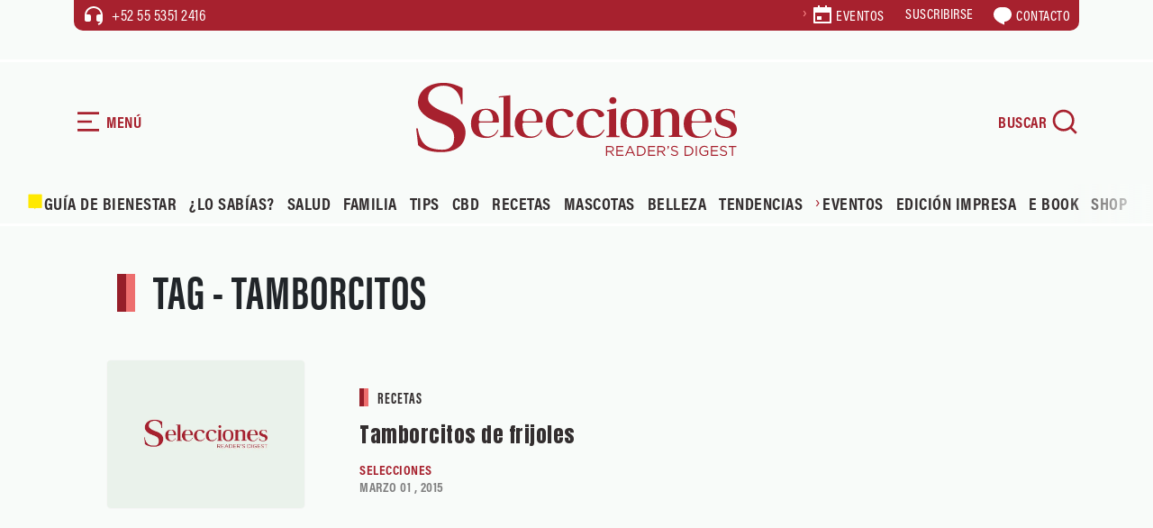

--- FILE ---
content_type: text/html; charset=UTF-8
request_url: https://selecciones.com.mx/tag/tamborcitos/
body_size: 20375
content:
<!DOCTYPE html>
<html data-bs-theme="light" lang="es">
<head>
            <link rel="stylesheet" href="https://fonts.googleapis.com/css?family=Anton&display=swap">
        <link rel="stylesheet" href="https://cdn.jsdelivr.net/npm/swiper@11/swiper-bundle.min.css">
        <link rel="stylesheet" href="https://use.typekit.net/fnm3yxl.css">
        <meta name='robots' content='index, follow, max-image-preview:large, max-snippet:-1, max-video-preview:-1' />
<!-- Google tag (gtag.js) consent mode dataLayer added by Site Kit -->
<script type="text/javascript" id="google_gtagjs-js-consent-mode-data-layer">
/* <![CDATA[ */
window.dataLayer = window.dataLayer || [];function gtag(){dataLayer.push(arguments);}
gtag('consent', 'default', {"ad_personalization":"denied","ad_storage":"denied","ad_user_data":"denied","analytics_storage":"denied","functionality_storage":"denied","security_storage":"denied","personalization_storage":"denied","region":["AT","BE","BG","CH","CY","CZ","DE","DK","EE","ES","FI","FR","GB","GR","HR","HU","IE","IS","IT","LI","LT","LU","LV","MT","NL","NO","PL","PT","RO","SE","SI","SK"],"wait_for_update":500});
window._googlesitekitConsentCategoryMap = {"statistics":["analytics_storage"],"marketing":["ad_storage","ad_user_data","ad_personalization"],"functional":["functionality_storage","security_storage"],"preferences":["personalization_storage"]};
window._googlesitekitConsents = {"ad_personalization":"denied","ad_storage":"denied","ad_user_data":"denied","analytics_storage":"denied","functionality_storage":"denied","security_storage":"denied","personalization_storage":"denied","region":["AT","BE","BG","CH","CY","CZ","DE","DK","EE","ES","FI","FR","GB","GR","HR","HU","IE","IS","IT","LI","LT","LU","LV","MT","NL","NO","PL","PT","RO","SE","SI","SK"],"wait_for_update":500};
/* ]]> */
</script>
<!-- End Google tag (gtag.js) consent mode dataLayer added by Site Kit -->

	<!-- This site is optimized with the Yoast SEO plugin v26.7 - https://yoast.com/wordpress/plugins/seo/ -->
	<title>tamborcitos Archivos | Revista Selecciones México</title>
	<link rel="canonical" href="https://selecciones.com.mx/tag/tamborcitos/" />
	<meta property="og:locale" content="es_MX" />
	<meta property="og:type" content="article" />
	<meta property="og:title" content="tamborcitos Archivos | Revista Selecciones México" />
	<meta property="og:url" content="https://selecciones.com.mx/tag/tamborcitos/" />
	<meta property="og:site_name" content="Revista Selecciones México" />
	<meta name="twitter:card" content="summary_large_image" />
	<meta name="twitter:site" content="@selecciones_mx" />
	<script type="application/ld+json" class="yoast-schema-graph">{"@context":"https://schema.org","@graph":[{"@type":"CollectionPage","@id":"https://selecciones.com.mx/tag/tamborcitos/","url":"https://selecciones.com.mx/tag/tamborcitos/","name":"tamborcitos Archivos | Revista Selecciones México","isPartOf":{"@id":"https://selecciones.com.mx/#website"},"breadcrumb":{"@id":"https://selecciones.com.mx/tag/tamborcitos/#breadcrumb"},"inLanguage":"es"},{"@type":"BreadcrumbList","@id":"https://selecciones.com.mx/tag/tamborcitos/#breadcrumb","itemListElement":[{"@type":"ListItem","position":1,"name":"Inicio","item":"https://selecciones.com.mx/"},{"@type":"ListItem","position":2,"name":"tamborcitos"}]},{"@type":"WebSite","@id":"https://selecciones.com.mx/#website","url":"https://selecciones.com.mx/","name":"Revista Selecciones México","description":"La Revista en español más leída del mundo.","publisher":{"@id":"https://selecciones.com.mx/#organization"},"alternateName":"Selecciones","potentialAction":[{"@type":"SearchAction","target":{"@type":"EntryPoint","urlTemplate":"https://selecciones.com.mx/?s={search_term_string}"},"query-input":{"@type":"PropertyValueSpecification","valueRequired":true,"valueName":"search_term_string"}}],"inLanguage":"es"},{"@type":"Organization","@id":"https://selecciones.com.mx/#organization","name":"Revista Selecciones México","alternateName":"Selecciones","url":"https://selecciones.com.mx/","logo":{"@type":"ImageObject","inLanguage":"es","@id":"https://selecciones.com.mx/#/schema/logo/image/","url":"https://selecciones.com.mx/wp-content/uploads/2018/03/logo_negro_amp.png","contentUrl":"https://selecciones.com.mx/wp-content/uploads/2018/03/logo_negro_amp.png","width":190,"height":47,"caption":"Revista Selecciones México"},"image":{"@id":"https://selecciones.com.mx/#/schema/logo/image/"},"sameAs":["https://www.facebook.com/RevistaSelecciones/","https://x.com/selecciones_mx","https://www.instagram.com/seleccionesmx"]}]}</script>
	<!-- / Yoast SEO plugin. -->


<link rel='dns-prefetch' href='//cdn.jsdelivr.net' />
<link rel='dns-prefetch' href='//www.googletagmanager.com' />
<style id='wp-img-auto-sizes-contain-inline-css' type='text/css'>
img:is([sizes=auto i],[sizes^="auto," i]){contain-intrinsic-size:3000px 1500px}
/*# sourceURL=wp-img-auto-sizes-contain-inline-css */
</style>
<link rel='stylesheet' id='bootstrap-css-css' href='https://selecciones.com.mx/wp-content/themes/selecciones_2025/assets/bootstrap/css/bootstrap.min.css?ver=6.9' type='text/css' media='all' />
<link rel='stylesheet' id='fancybox-css-css' href='https://selecciones.com.mx/wp-content/themes/selecciones_2025/assets/css/jquery.fancybox.min.css?ver=6.9' type='text/css' media='all' />
<link rel='stylesheet' id='theme-styles-css' href='https://selecciones.com.mx/wp-content/themes/selecciones_2025/assets/css/styles.css?ver=6978dd3a5fd1f' type='text/css' media='all' />
<link rel='stylesheet' id='estilo-principal-css' href='https://selecciones.com.mx/wp-content/themes/selecciones_2025/style.css?ver=6.9' type='text/css' media='all' />
<script type="text/javascript" src="https://selecciones.com.mx/wp-includes/js/jquery/jquery.min.js?ver=3.7.1" id="jquery-core-js"></script>
<script type="text/javascript" src="https://selecciones.com.mx/wp-includes/js/jquery/jquery-migrate.min.js?ver=3.4.1" id="jquery-migrate-js"></script>
<meta name="generator" content="Site Kit by Google 1.171.0" /><!-- Google tag (gtag.js) -->
<script async src="https://www.googletagmanager.com/gtag/js?id=UA-91343649-1"></script>
<script>
  window.dataLayer = window.dataLayer || [];
  function gtag(){dataLayer.push(arguments);}
  gtag('js', new Date());

  gtag('config', 'UA-91343649-1');
</script>
<meta name='linkatomic-verify-code' content='caabea22a30dda4f665ec29297d06b31' />        <meta charset="utf-8">
        <meta name="theme-color" content="#eaf2eb">
        <meta name="viewport" content="width=device-width, initial-scale=1.0, shrink-to-fit=no">
    <script type="text/javascript">
        var ajaxurl = "https://selecciones.com.mx/wp-admin/admin-ajax.php";
        </script><meta http-equiv="refresh" content="200"><link rel="icon" href="https://selecciones.com.mx/wp-content/uploads/2025/11/cropped-favicon-32x32.png" sizes="32x32" />
<link rel="icon" href="https://selecciones.com.mx/wp-content/uploads/2025/11/cropped-favicon-192x192.png" sizes="192x192" />
<link rel="apple-touch-icon" href="https://selecciones.com.mx/wp-content/uploads/2025/11/cropped-favicon-180x180.png" />
<meta name="msapplication-TileImage" content="https://selecciones.com.mx/wp-content/uploads/2025/11/cropped-favicon-270x270.png" />
		<style type="text/css" id="wp-custom-css">
			.btn-red a, .btn-red button{
	border:none;
}

.single-content figure img {
    width: 100% !important;
}		</style>
		<noscript><style id="rocket-lazyload-nojs-css">.rll-youtube-player, [data-lazy-src]{display:none !important;}</style></noscript><style id='global-styles-inline-css' type='text/css'>
:root{--wp--preset--aspect-ratio--square: 1;--wp--preset--aspect-ratio--4-3: 4/3;--wp--preset--aspect-ratio--3-4: 3/4;--wp--preset--aspect-ratio--3-2: 3/2;--wp--preset--aspect-ratio--2-3: 2/3;--wp--preset--aspect-ratio--16-9: 16/9;--wp--preset--aspect-ratio--9-16: 9/16;--wp--preset--color--black: #000000;--wp--preset--color--cyan-bluish-gray: #abb8c3;--wp--preset--color--white: #ffffff;--wp--preset--color--pale-pink: #f78da7;--wp--preset--color--vivid-red: #cf2e2e;--wp--preset--color--luminous-vivid-orange: #ff6900;--wp--preset--color--luminous-vivid-amber: #fcb900;--wp--preset--color--light-green-cyan: #7bdcb5;--wp--preset--color--vivid-green-cyan: #00d084;--wp--preset--color--pale-cyan-blue: #8ed1fc;--wp--preset--color--vivid-cyan-blue: #0693e3;--wp--preset--color--vivid-purple: #9b51e0;--wp--preset--gradient--vivid-cyan-blue-to-vivid-purple: linear-gradient(135deg,rgb(6,147,227) 0%,rgb(155,81,224) 100%);--wp--preset--gradient--light-green-cyan-to-vivid-green-cyan: linear-gradient(135deg,rgb(122,220,180) 0%,rgb(0,208,130) 100%);--wp--preset--gradient--luminous-vivid-amber-to-luminous-vivid-orange: linear-gradient(135deg,rgb(252,185,0) 0%,rgb(255,105,0) 100%);--wp--preset--gradient--luminous-vivid-orange-to-vivid-red: linear-gradient(135deg,rgb(255,105,0) 0%,rgb(207,46,46) 100%);--wp--preset--gradient--very-light-gray-to-cyan-bluish-gray: linear-gradient(135deg,rgb(238,238,238) 0%,rgb(169,184,195) 100%);--wp--preset--gradient--cool-to-warm-spectrum: linear-gradient(135deg,rgb(74,234,220) 0%,rgb(151,120,209) 20%,rgb(207,42,186) 40%,rgb(238,44,130) 60%,rgb(251,105,98) 80%,rgb(254,248,76) 100%);--wp--preset--gradient--blush-light-purple: linear-gradient(135deg,rgb(255,206,236) 0%,rgb(152,150,240) 100%);--wp--preset--gradient--blush-bordeaux: linear-gradient(135deg,rgb(254,205,165) 0%,rgb(254,45,45) 50%,rgb(107,0,62) 100%);--wp--preset--gradient--luminous-dusk: linear-gradient(135deg,rgb(255,203,112) 0%,rgb(199,81,192) 50%,rgb(65,88,208) 100%);--wp--preset--gradient--pale-ocean: linear-gradient(135deg,rgb(255,245,203) 0%,rgb(182,227,212) 50%,rgb(51,167,181) 100%);--wp--preset--gradient--electric-grass: linear-gradient(135deg,rgb(202,248,128) 0%,rgb(113,206,126) 100%);--wp--preset--gradient--midnight: linear-gradient(135deg,rgb(2,3,129) 0%,rgb(40,116,252) 100%);--wp--preset--font-size--small: 13px;--wp--preset--font-size--medium: 20px;--wp--preset--font-size--large: 36px;--wp--preset--font-size--x-large: 42px;--wp--preset--spacing--20: 0.44rem;--wp--preset--spacing--30: 0.67rem;--wp--preset--spacing--40: 1rem;--wp--preset--spacing--50: 1.5rem;--wp--preset--spacing--60: 2.25rem;--wp--preset--spacing--70: 3.38rem;--wp--preset--spacing--80: 5.06rem;--wp--preset--shadow--natural: 6px 6px 9px rgba(0, 0, 0, 0.2);--wp--preset--shadow--deep: 12px 12px 50px rgba(0, 0, 0, 0.4);--wp--preset--shadow--sharp: 6px 6px 0px rgba(0, 0, 0, 0.2);--wp--preset--shadow--outlined: 6px 6px 0px -3px rgb(255, 255, 255), 6px 6px rgb(0, 0, 0);--wp--preset--shadow--crisp: 6px 6px 0px rgb(0, 0, 0);}:where(.is-layout-flex){gap: 0.5em;}:where(.is-layout-grid){gap: 0.5em;}body .is-layout-flex{display: flex;}.is-layout-flex{flex-wrap: wrap;align-items: center;}.is-layout-flex > :is(*, div){margin: 0;}body .is-layout-grid{display: grid;}.is-layout-grid > :is(*, div){margin: 0;}:where(.wp-block-columns.is-layout-flex){gap: 2em;}:where(.wp-block-columns.is-layout-grid){gap: 2em;}:where(.wp-block-post-template.is-layout-flex){gap: 1.25em;}:where(.wp-block-post-template.is-layout-grid){gap: 1.25em;}.has-black-color{color: var(--wp--preset--color--black) !important;}.has-cyan-bluish-gray-color{color: var(--wp--preset--color--cyan-bluish-gray) !important;}.has-white-color{color: var(--wp--preset--color--white) !important;}.has-pale-pink-color{color: var(--wp--preset--color--pale-pink) !important;}.has-vivid-red-color{color: var(--wp--preset--color--vivid-red) !important;}.has-luminous-vivid-orange-color{color: var(--wp--preset--color--luminous-vivid-orange) !important;}.has-luminous-vivid-amber-color{color: var(--wp--preset--color--luminous-vivid-amber) !important;}.has-light-green-cyan-color{color: var(--wp--preset--color--light-green-cyan) !important;}.has-vivid-green-cyan-color{color: var(--wp--preset--color--vivid-green-cyan) !important;}.has-pale-cyan-blue-color{color: var(--wp--preset--color--pale-cyan-blue) !important;}.has-vivid-cyan-blue-color{color: var(--wp--preset--color--vivid-cyan-blue) !important;}.has-vivid-purple-color{color: var(--wp--preset--color--vivid-purple) !important;}.has-black-background-color{background-color: var(--wp--preset--color--black) !important;}.has-cyan-bluish-gray-background-color{background-color: var(--wp--preset--color--cyan-bluish-gray) !important;}.has-white-background-color{background-color: var(--wp--preset--color--white) !important;}.has-pale-pink-background-color{background-color: var(--wp--preset--color--pale-pink) !important;}.has-vivid-red-background-color{background-color: var(--wp--preset--color--vivid-red) !important;}.has-luminous-vivid-orange-background-color{background-color: var(--wp--preset--color--luminous-vivid-orange) !important;}.has-luminous-vivid-amber-background-color{background-color: var(--wp--preset--color--luminous-vivid-amber) !important;}.has-light-green-cyan-background-color{background-color: var(--wp--preset--color--light-green-cyan) !important;}.has-vivid-green-cyan-background-color{background-color: var(--wp--preset--color--vivid-green-cyan) !important;}.has-pale-cyan-blue-background-color{background-color: var(--wp--preset--color--pale-cyan-blue) !important;}.has-vivid-cyan-blue-background-color{background-color: var(--wp--preset--color--vivid-cyan-blue) !important;}.has-vivid-purple-background-color{background-color: var(--wp--preset--color--vivid-purple) !important;}.has-black-border-color{border-color: var(--wp--preset--color--black) !important;}.has-cyan-bluish-gray-border-color{border-color: var(--wp--preset--color--cyan-bluish-gray) !important;}.has-white-border-color{border-color: var(--wp--preset--color--white) !important;}.has-pale-pink-border-color{border-color: var(--wp--preset--color--pale-pink) !important;}.has-vivid-red-border-color{border-color: var(--wp--preset--color--vivid-red) !important;}.has-luminous-vivid-orange-border-color{border-color: var(--wp--preset--color--luminous-vivid-orange) !important;}.has-luminous-vivid-amber-border-color{border-color: var(--wp--preset--color--luminous-vivid-amber) !important;}.has-light-green-cyan-border-color{border-color: var(--wp--preset--color--light-green-cyan) !important;}.has-vivid-green-cyan-border-color{border-color: var(--wp--preset--color--vivid-green-cyan) !important;}.has-pale-cyan-blue-border-color{border-color: var(--wp--preset--color--pale-cyan-blue) !important;}.has-vivid-cyan-blue-border-color{border-color: var(--wp--preset--color--vivid-cyan-blue) !important;}.has-vivid-purple-border-color{border-color: var(--wp--preset--color--vivid-purple) !important;}.has-vivid-cyan-blue-to-vivid-purple-gradient-background{background: var(--wp--preset--gradient--vivid-cyan-blue-to-vivid-purple) !important;}.has-light-green-cyan-to-vivid-green-cyan-gradient-background{background: var(--wp--preset--gradient--light-green-cyan-to-vivid-green-cyan) !important;}.has-luminous-vivid-amber-to-luminous-vivid-orange-gradient-background{background: var(--wp--preset--gradient--luminous-vivid-amber-to-luminous-vivid-orange) !important;}.has-luminous-vivid-orange-to-vivid-red-gradient-background{background: var(--wp--preset--gradient--luminous-vivid-orange-to-vivid-red) !important;}.has-very-light-gray-to-cyan-bluish-gray-gradient-background{background: var(--wp--preset--gradient--very-light-gray-to-cyan-bluish-gray) !important;}.has-cool-to-warm-spectrum-gradient-background{background: var(--wp--preset--gradient--cool-to-warm-spectrum) !important;}.has-blush-light-purple-gradient-background{background: var(--wp--preset--gradient--blush-light-purple) !important;}.has-blush-bordeaux-gradient-background{background: var(--wp--preset--gradient--blush-bordeaux) !important;}.has-luminous-dusk-gradient-background{background: var(--wp--preset--gradient--luminous-dusk) !important;}.has-pale-ocean-gradient-background{background: var(--wp--preset--gradient--pale-ocean) !important;}.has-electric-grass-gradient-background{background: var(--wp--preset--gradient--electric-grass) !important;}.has-midnight-gradient-background{background: var(--wp--preset--gradient--midnight) !important;}.has-small-font-size{font-size: var(--wp--preset--font-size--small) !important;}.has-medium-font-size{font-size: var(--wp--preset--font-size--medium) !important;}.has-large-font-size{font-size: var(--wp--preset--font-size--large) !important;}.has-x-large-font-size{font-size: var(--wp--preset--font-size--x-large) !important;}
/*# sourceURL=global-styles-inline-css */
</style>
</head>
<!-- tailtarget Tag -->
<script>
    var _ttq = _ttq || [];
    _ttq.push(["_setAccount", "TT-15492-0"]);
    (function() {
    var ts = document.createElement("script"); ts.type = "text/javascript"; ts.async = true;
    ts.src =  ("https:" == document.location.protocol ? "https://" : "http://") + "d.tailtarget.com/base.js";
    var s = document.getElementsByTagName("script")[0]; s.parentNode.insertBefore(ts, s);
    })();
</script>
<!-- End tailtarget Tag -->
      <!--  idNota obtener -->
                <!--  end idNota -->
<!-- conocer la categoria  -->
      <script>
            let scriptsLoaded = false;
        window.addEventListener('scroll', function() {
            if (!scriptsLoaded) {
                // Google Publisher Tags
                const script1 = document.createElement('script');
                script1.src = "https://securepubads.g.doubleclick.net/tag/js/gpt.js";
                script1.async = true;
                document.body.appendChild(script1);

                const script2 = document.createElement('script');
                script2.src = "https://t.seedtag.com/t/9603-1674-01.js";
                script2.async = true;
                document.body.appendChild(script2);

                const script3 = document.createElement('script');
                script3.src = "https://jsc.mgid.com/site/996239.js";
                script3.async = true;
                document.body.appendChild(script3);

                const script4 = document.createElement('script');
                script4.src = "https://pagead2.googlesyndication.com/pagead/js/adsbygoogle.js?client=ca-pub-1305269947680539";
                script4.async = true;
                document.body.appendChild(script4);

                const script5 = document.createElement('script');
                script5.src = "//clickiocmp.com/t/consent_217467.js";
                script5.async = true;
                document.body.appendChild(script5);

                const script6 = document.createElement('script');
                script6.src = "https://ced.sascdn.com/tag/1204/smart.js";
                script6.async = true;
                document.body.appendChild(script6);

                const script7 = document.createElement('script');
                script7.src = "//a.teads.tv/page/217332/tag";
                script7.async = true;
                document.body.appendChild(script7);

                scriptsLoaded = true;
              console.log('Todos los scripts de publicidad cargados al hacer scroll');
            }
            });
        
</script>
<!-- end obtener categoria  -->
<script>
  window.googletag = window.googletag || { cmd: [] };

  // ====== CONFIGURACIÓN ======
  const REFRESH_INTERVAL_MS = 30000; // 30s
  const SECTION = window.adSection || "tag"; // "inicio" | "seccion" | "nota" | "sincategoria"

  // --- Tus size mappings (puedes reemplazarlos por los tuyos 1:1) ---
  googletag.cmd.push(function () {
    // Horizontales (header, in-content, bottom)
    const mapping = googletag.sizeMapping()
      .addSize([0, 0], [[300, 100], [300, 50], [320, 50], [320, 100]])
      .addSize([300, 0], [[320, 50], [320, 100], [300, 50], [300, 100]])
      .addSize([576, 0], [[468, 60], [320, 100], [300, 100], [300, 50], [320, 50], [468, 250]])
      .addSize([768, 0], [[728, 90], [728, 250], [468, 60], [468, 250]])
      .addSize([992, 0], [[970, 90], [728, 90], [970, 250]])
      .build();
    // ------ TUS SLOTS FIJOS (pega/ajusta aquí) ------
    const slotsPorSeccion = {
      inicio: [
        { id: 'selecciones-t-0', path: '/21738427273/selecciones-t-0', sizes: [[728,90],[970,250],[970,90],[468,60],[320,100],[300,100],[300,50],[320,50],[468,250]], useMapping: mapping },
        { id: 'selecciones-t-1', path: '/21738427273/selecciones-t-1', sizes: [[728,90],[970,250],[970,90],[468,60],[320,100],[300,100],[300,50],[320,50],[468,250]], useMapping: mapping },
        { id: 'selecciones-t-2', path: '/21738427273/selecciones-t-2', sizes: [[728,90],[970,250],[970,90],[468,60],[320,100],[300,100],[300,50],[320,50],[468,250]], useMapping: mapping },
        { id: 'selecciones-t-3', path: '/21738427273/selecciones-t-3', sizes: [[728,90],[970,250],[970,90],[468,60],[320,100],[300,100],[300,50],[320,50],[468,250]], useMapping: mapping },
        { id: 'selecciones-b-0', path: '/21738427273/selecciones-b-0', sizes: [[300,250],[300,600]], useMapping: null },
        { id: 'selecciones-b-1', path: '/21738427273/selecciones-b-1', sizes: [[300,250],[300,600]], useMapping: null },
        { id: 'selecciones-b-2', path: '/21738427273/selecciones-b-2', sizes: [[300,250],[300,600]], useMapping: null },
        { id: 'selecciones-b-3', path: '/21738427273/selecciones-b-3', sizes: [[300,250],[300,600]], useMapping: null }
      ],
      seccion: [
        { id: 'selecciones-t-0', path: '/21738427273/selecciones-t-0', sizes: [[728,90],[970,250],[970,90],[468,60],[320,100],[300,100],[300,50],[320,50],[468,250]], useMapping: mapping },
        { id: 'selecciones-b-0', path: '/21738427273/selecciones-b-0', sizes: [[300,250],[300,600]], useMapping: null },
        { id: 'selecciones-b-1', path: '/21738427273/selecciones-b-1', sizes: [[300,250],[300,600]], useMapping: null },
        { id: 'selecciones-b-2', path: '/21738427273/selecciones-b-2', sizes: [[300,250],[300,600]], useMapping: null }       
      ],
      guiadebienestar: [
        { id: 'selecciones-t-0', path: '/21738427273/selecciones-t-0', sizes: [[728,90],[970,250],[970,90],[468,60],[320,100],[300,100],[300,50],[320,50],[468,250]], useMapping: mapping },
        { id: 'selecciones-t-1', path: '/21738427273/selecciones-t-1', sizes: [[728,90],[970,250],[970,90],[468,60],[320,100],[300,100],[300,50],[320,50],[468,250]], useMapping: mapping },
        { id: 'selecciones-b-0', path: '/21738427273/selecciones-b-0', sizes: [[300,250],[300,600]], useMapping: null },
        { id: 'selecciones-b-1', path: '/21738427273/selecciones-b-1', sizes: [[300,250],[300,600]], useMapping: null }      
      ],
      nota: [
        { id: 'selecciones-t-0', path: '/21738427273/selecciones-t-0', sizes: [[728,90],[970,250],[970,90],[468,60],[320,100],[300,100],[300,50],[320,50],[468,250]], useMapping: mapping },
        { id: 'selecciones-b-0', path: '/21738427273/selecciones-b-0', sizes: [[300,250],[300,600]], useMapping: null },
        { id: 'selecciones-b-1', path: '/21738427273/selecciones-b-1', sizes: [[300,250],[300,600]], useMapping: null },
        { id: 'selecciones-b-2', path: '/21738427273/selecciones-b-2', sizes: [[300,250],[300,600]], useMapping: null }
      ],
      tag: [
        { id: 'selecciones-t-0', path: '/21738427273/selecciones-t-0', sizes: [[728,90],[970,250],[970,90],[468,60],[320,100],[300,100],[300,50],[320,50],[468,250]], useMapping: mapping },
        { id: 'selecciones-b-0', path: '/21738427273/selecciones-b-0', sizes: [[300,250],[300,600]], useMapping: null },
        { id: 'selecciones-b-1', path: '/21738427273/selecciones-b-1', sizes: [[300,250],[300,600]], useMapping: null },
        { id: 'selecciones-b-2', path: '/21738427273/selecciones-b-2', sizes: [[300,250],[300,600]], useMapping: null }
      ],
      sincategoria: [
        { id: 'selecciones-t-0', path: '/21738427273/selecciones-t-0', sizes: [[728,90],[970,250],[970,90],[468,60],[320,100],[300,100],[300,50],[320,50],[468,250]], useMapping: mapping },
        { id: 'selecciones-b-0', path: '/21738427273/selecciones-b-0', sizes: [[300,250],[300,600]], useMapping: null },
        { id: 'selecciones-b-1', path: '/21738427273/selecciones-b-1', sizes: [[300,250],[300,600]], useMapping: null }
      ]
    };

    // ====== CREACIÓN DE SLOTS ======
    const slotMap = new Map(); // idDiv -> slot
    let anchorSlot = null;
    let leftRail = null;
    let rightRail = null;

    function createFixedSlots(configList) {
      configList.forEach(cfg => {
        const slot = googletag.defineSlot(cfg.path, cfg.sizes, cfg.id).addService(googletag.pubads());
        if (cfg.useMapping) slot.defineSizeMapping(cfg.useMapping);
        slotMap.set(cfg.id, slot);
      });
    }

    // Out-of-Page: Anchor y Side Rails (no <div> necesario) /21738427273/selecciones-f /21738427273/selecciones-sk-0 /21738427273/selecciones-sk-l
    function createAnchor() {
      const topOrBottom = (document.body.clientWidth <= 500)
        ? googletag.enums.OutOfPageFormat.TOP_ANCHOR
        : googletag.enums.OutOfPageFormat.BOTTOM_ANCHOR;

      anchorSlot = googletag.defineOutOfPageSlot(
        "/21738427273/selecciones-f",
        topOrBottom
      );
      if (anchorSlot) anchorSlot.addService(googletag.pubads());
    }

    function createSideRails() {
      leftRail = googletag.defineOutOfPageSlot(
        "/21738427273/selecciones-sk-0",
        googletag.enums.OutOfPageFormat.LEFT_SIDE_RAIL
      );
      rightRail = googletag.defineOutOfPageSlot(
        "/21738427273/selecciones-sk-l",
        googletag.enums.OutOfPageFormat.RIGHT_SIDE_RAIL
      );
      if (leftRail) leftRail.addService(googletag.pubads());
      if (rightRail) rightRail.addService(googletag.pubads());
    }

    // ====== CONFIG GPT GLOBAL ======
    googletag.pubads().enableLazyLoad({
      // Ajusta márgenes si quieres precargar antes
      fetchMarginPercent: 200,  // carga pedido antes de entrar viewport
      renderMarginPercent: 100, // render cercano al viewport
      mobileScaling: 2.0
    });

    googletag.pubads().collapseEmptyDivs(true, true); // colapsa espacio sin fill
    googletag.setConfig({ singleRequest: true });     // SRA
    googletag.pubads().setTargeting('idNota', '2355');
    // googletag.pubads().setCentering(true);        // opcional: centrar creatividades

    // ====== BUILD ======
    createFixedSlots(slotsPorSeccion[SECTION] || []);
    createAnchor();
    createSideRails();

    // ====== REFRESH CADA 30s CUANDO EN VISTA ======
    // Estrategia: arrancar temporizador cuando el slot alcanza "impressionViewable".
    const timers = new Map();
    function startRefreshTimer(slot) {
      if (timers.has(slot)) return;
      const t = setInterval(() => {
        googletag.pubads().refresh([slot]);
      }, REFRESH_INTERVAL_MS);
      timers.set(slot, t);
    }
    function clearRefreshTimer(slot) {
      const t = timers.get(slot);
      if (t) {
        clearInterval(t);
        timers.delete(slot);
      }
    }

    googletag.pubads().addEventListener('impressionViewable', function (e) {
      const slot = e.slot;
      // Puedes excluir slots del refresh con una key-value 'norefresh'
      if (slot && !(slot.getTargeting('norefresh') || []).length) {
        startRefreshTimer(slot);
      }
    });

    // Limpia timer si el slot se vacía (opcional)
    googletag.pubads().addEventListener('slotRenderEnded', function (e) {
      if (e.isEmpty) {
        clearRefreshTimer(e.slot);
      }
    });

    // ====== ENABLE SERVICES ======
    googletag.enableServices();

    // ====== DISPLAY ======
    // Muestra DIV-based slots
    slotMap.forEach((slot, divId) => googletag.display(divId));
    // Muestra Out-of-Page (anchor/rails)
    if (anchorSlot) googletag.display(anchorSlot);
    if (leftRail) googletag.display(leftRail);
    if (rightRail) googletag.display(rightRail);
  });
</script>
<!-- seedtag -->
<!-- <script async src="https://t.seedtag.com/t/9603-1674-01.js"></script> -->
<!-- <script async src="https://securepubads.g.doubleclick.net/tag/js/gpt.js"></script> -->
<!-- mgid -->
<!-- <script src="https://jsc.mgid.com/site/996239.js" async></script> -->
<!-- <script async src="https://pagead2.googlesyndication.com/pagead/js/adsbygoogle.js?client=ca-pub-1305269947680539" crossorigin="anonymous"></script> -->
<!-- <script async type="text/javascript" src="//clickiocmp.com/t/consent_217467.js"></script> -->


<body>
    <!-- Smart Server -->
    <!-- <script type="application/javascript" src="https://ced.sascdn.com/tag/1204/smart.js" async></script> -->
    <div id="sas_52013"></div>
    <script type="application/javascript">
        var sas = sas || {};
        sas.cmd = sas.cmd || [];
        sas.cmd.push(
            function () {
                sas.call(
                    { siteId: 667748, pageId: 1996407, formatId: 52013, tagId: "sas_52013" },
                    { networkId: 1204, domain: "https://www5.smartadserver.com" /*, onNoad: function() {} */ }
                );
            }
        );
    </script>
    <div id="blocker"></div>
    <div id="navigation" role="navigation" class="bg-green">
        <div class="transition">
            <div class="mb-5">
                <div class="d-flex align-items-center mb-5 btn-nav" id="btn-close"><svg xmlns="http://www.w3.org/2000/svg" viewBox="0 0 24 24" width="24" height="24" fill="currentColor"><path d="M10.5859 12L2.79297 4.20706L4.20718 2.79285L12.0001 10.5857L19.793 2.79285L21.2072 4.20706L13.4143 12L21.2072 19.7928L19.793 21.2071L12.0001 13.4142L4.20718 21.2071L2.79297 19.7928L10.5859 12Z"></path></svg><span class="ms-1">CERRAR</span></div>
                <div><a href="/"><img class="img-fluid" src="data:image/svg+xml,%3Csvg%20xmlns='http://www.w3.org/2000/svg'%20viewBox='0%200%2090%2072'%3E%3C/svg%3E" alt="Selecciones Reader's Digest" width="90" height="72" data-lazy-src="https://selecciones.com.mx/wp-content/themes/selecciones_2025/assets/img/isotype.svg"><noscript><img class="img-fluid" src="https://selecciones.com.mx/wp-content/themes/selecciones_2025/assets/img/isotype.svg" alt="Selecciones Reader's Digest" loading="lazy" width="90" height="72"></noscript></a></div>
            </div>
            <div>
                <div class="mb-3 menu-mobile text-uppercase">
                    <div class="menu-principal2025-container"><ul id="menu-principal2025" class="menu"><li id="menu-item-120213" class="menu-item menu-item-type-custom menu-item-object-custom menu-item-120213"><a href="https://selecciones.com.mx/guia-de-bienestar/"><img src="data:image/svg+xml,%3Csvg%20xmlns='http://www.w3.org/2000/svg'%20viewBox='0%200%2020%2020'%3E%3C/svg%3E" alt="Icono Guía de bienestar" width="20" height="20" data-lazy-src="https://selecciones.com.mx/wp-content/uploads/2026/01/faviconGuia.png"><noscript><img src="https://selecciones.com.mx/wp-content/uploads/2026/01/faviconGuia.png" alt="Icono Guía de bienestar" width="20" height="20"></noscript>Guía de Bienestar</a></li>
<li id="menu-item-115869" class="menu-item menu-item-type-taxonomy menu-item-object-category menu-item-115869"><a href="https://selecciones.com.mx/category/lo-sabias/">¿Lo Sabías?</a></li>
<li id="menu-item-115870" class="menu-item menu-item-type-taxonomy menu-item-object-category menu-item-115870"><a href="https://selecciones.com.mx/category/salud/">Salud</a></li>
<li id="menu-item-115871" class="menu-item menu-item-type-taxonomy menu-item-object-category menu-item-115871"><a href="https://selecciones.com.mx/category/familia/">Familia</a></li>
<li id="menu-item-115872" class="menu-item menu-item-type-taxonomy menu-item-object-category menu-item-115872"><a href="https://selecciones.com.mx/category/tips/">Tips</a></li>
<li id="menu-item-115873" class="menu-item menu-item-type-custom menu-item-object-custom menu-item-115873"><a target="_blank" href="https://selecciones.com.mx/cbd-gb/">CBD</a></li>
<li id="menu-item-115874" class="menu-item menu-item-type-taxonomy menu-item-object-category menu-item-115874"><a href="https://selecciones.com.mx/category/recetas/">Recetas</a></li>
<li id="menu-item-115875" class="menu-item menu-item-type-taxonomy menu-item-object-category menu-item-115875"><a href="https://selecciones.com.mx/category/mascotas/">Mascotas</a></li>
<li id="menu-item-115876" class="menu-item menu-item-type-taxonomy menu-item-object-category menu-item-115876"><a href="https://selecciones.com.mx/category/belleza/">Belleza</a></li>
<li id="menu-item-115877" class="menu-item menu-item-type-taxonomy menu-item-object-category menu-item-115877"><a href="https://selecciones.com.mx/category/tendencias/">Tendencias</a></li>
<li id="menu-item-115878" class="menu-item menu-item-type-custom menu-item-object-custom menu-item-has-children menu-item-115878"><a href="#">Eventos</a>
<ul class="sub-menu">
	<li id="menu-item-115882" class="menu-item menu-item-type-custom menu-item-object-custom menu-item-115882"><a target="_blank" href="https://supermamas.selecciones.com.mx/?utm_source=website_selec&#038;utm_medium=menu_mov_item_sm&#038;utm_campaign=mov_evt_sm&#038;utm_id=se20&#038;utm_content=mov_item_sm">Supermamás2025</a></li>
	<li id="menu-item-115883" class="menu-item menu-item-type-custom menu-item-object-custom menu-item-115883"><a target="_blank" href="https://2025.marcasdeconfianza.com?utm_source=website_selec&#038;utm_medium=menu_mov_item_mc&#038;utm_campaign=mov_evt_mc&#038;utm_id=se21&#038;utm_content=mov_item_mc">Marcas de Confianza 2025</a></li>
	<li id="menu-item-115884" class="menu-item menu-item-type-custom menu-item-object-custom menu-item-115884"><a target="_blank" href="https://salud.guiadebienestar.com.mx/?utm_source=website_selec&#038;utm_medium=menu_mov_item_fsal&#038;utm_campaign=mov_evt_fsal&#038;utm_id=se22&#038;utm_content=mov_item_fsal">Foro Salud 2025</a></li>
</ul>
</li>
<li id="menu-item-115879" class="menu-item menu-item-type-custom menu-item-object-custom menu-item-115879"><a target="_blank" href="https://e.issuu.com/embed.html?hideIssuuLogo=true&#038;hideShareButton=true&#038;pubId=7f1f2ed919a24e939a455a5a7887fbdb&#038;showOtherPublicationsAsSuggestions=true&#038;utm_source=website_selec&#038;utm_medium=menu_mov_ed_impr&#038;utm_campaign=mov_item_ed_impr&#038;utm_id=se25&#038;utm_content=item_ed_impr">Edición Impresa</a></li>
<li id="menu-item-116818" class="menu-item menu-item-type-custom menu-item-object-custom menu-item-116818"><a href="https://selecciones.com.mx/ebook/?utm_source=website_selec&#038;utm_medium=menu_mov_item_eotmn&#038;utm_campaign=rsta_xmas&#038;utm_id=se19&#038;utm_content=link_rsta_xmas">E Book</a></li>
<li id="menu-item-115881" class="menu-item menu-item-type-custom menu-item-object-custom menu-item-115881"><a target="_blank" href="https://tienda.readersdigest.mx/?utm_source=website_selec&#038;utm_medium=menu_mov_item_shop&#038;utm_campaign=mov_item_shop&#038;utm_id=se23&#038;utm_content=item_shop">Shop</a></li>
</ul></div>                </div>
                <hr>
                <div class="my-4 menu-secondary">
                    <ul><li><a href="https://readersdigest.mx/voluntaria/?utm_source=website_selec&#038;utm_medium=menu_mov_suscr_rsta&#038;utm_campaign=mov_item_suscr_rsta&#038;utm_id=se24&#038;utm_content=item_suscr_rsta" target="_blank">Suscripciones</a></li>
<li><a href="https://selecciones.com.mx/contact/" target="_blank">Contacto</a></li>
</ul>                </div>
                <hr>
                <div class="mt-4 mb-5 menu-footer">
                    <div class="menu-menu-secundario-container"><ul id="menu-menu-secundario" class="menu"><li id="menu-item-115885" class="menu-item menu-item-type-custom menu-item-object-custom menu-item-115885"><a target="_blank" href="https://www.selecciones.com/privacidad/politicas.php">Legales</a></li>
<li id="menu-item-115886" class="menu-item menu-item-type-custom menu-item-object-custom menu-item-115886"><a target="_blank" href="https://www.selecciones.com/privacidad/politicas.php">Política de privacidad</a></li>
<li id="menu-item-115887" class="menu-item menu-item-type-custom menu-item-object-custom menu-item-115887"><a target="_blank" href="https://www.selecciones.com/privacidad/politicas.php">Términos y Condiciones</a></li>
</ul></div>                </div>
            </div>
            <div class="pb-3">
                <div class="small"><span><strong>© D.R. 2026 READER'S DIGEST MÉXICO.</strong></span></div>
            </div>
        </div>
    </div>
        <div id="search" class="bg-green">
        <div class="d-flex flex-column justify-content-between efect">
            <div class="d-flex justify-content-center mb-5 btn-nav" id="btn-close-search">
                <svg xmlns="http://www.w3.org/2000/svg" viewBox="0 0 24 24" width="24" height="24" fill="currentColor">
                    <path d="M10.5859 12L2.79297 4.20706L4.20718 2.79285L12.0001 10.5857L19.793 2.79285L21.2072 4.20706L13.4143 12L21.2072 19.7928L19.793 21.2071L12.0001 13.4142L4.20718 21.2071L2.79297 19.7928L10.5859 12Z"></path>
                </svg>
                <span class="ms-1">CERRAR</span>
            </div>
            <div class="d-flex flex-column justify-content-center align-items-center">
                <div class="container">
                    <div class="row">
                        <div class="col-12">
                            <div class="forms mb-md">
                                <div class="d-flex flex-column justify-content-center align-items-center">
                                    <form class="w-100" role="search" method="get" action="https://selecciones.com.mx/">
                                        <div class="inputs">
                                            <label class="form-label d-none" for="searching">Buscador</label>
                                            <input type="search" id="searching" placeholder="Escribe tu búsqueda..." required="" name="s" value="">
                                            <button class="btn-search-send" type="submit">
                                                <svg xmlns="http://www.w3.org/2000/svg" viewBox="0 0 24 24" width="32" height="32" fill="currentColor">
                                                    <path d="M18.031 16.6168L22.3137 20.8995L20.8995 22.3137L16.6168 18.031C15.0769 19.263 13.124 20 11 20C6.032 20 2 15.968 2 11C2 6.032 6.032 2 11 2C15.968 2 20 6.032 20 11C20 13.124 19.263 15.0769 18.031 16.6168ZM16.0247 15.8748C17.2475 14.6146 18 12.8956 18 11C18 7.1325 14.8675 4 11 4C7.1325 4 4 7.1325 4 11C4 14.8675 7.1325 18 11 18C12.8956 18 14.6146 17.2475 15.8748 16.0247L16.0247 15.8748Z"></path>
                                                </svg>
                                            </button>
                                        </div>
                                    </form>
                                </div>
                            </div>
                        </div>
                    </div>
                </div>
                        <!-- <div class="mb-5" id="two-part"> -->
            <div class="container-xxl">
                <div>
                    <div class="d-flex justify-content-center align-items-center mb-4 px-5 px-md-0">
                        <div class="title-section-center">
                            <h3>ÚLTIMOS ARTÍCULOS</h3>
                        </div>
                    </div>
                </div>
                <div class="row pb-3 scrolling-wrapper">
                                                <div class="col-10 col-sm-7 col-md-5 col-lg-4 col-xl-3">
                                <article class="px-4 article">
                                    <div class="mb-2 aspect-16-9 picture"><a href="https://selecciones.com.mx/el-riesgo-silencioso-de-escuchar-musica-a-volumen-alto/">
                                            <picture>
                                                <source data-lazy-srcset="https://selecciones.com.mx/wp-content/uploads/2026/01/escuchar-musica-a-volumen-alto-420x236.webp" media="(min-width: 768px)">
                                                <img src="data:image/svg+xml,%3Csvg%20xmlns='http://www.w3.org/2000/svg'%20viewBox='0%200%20312%20187'%3E%3C/svg%3E" alt="Selecciones" height="187" width="312" data-lazy-src="https://selecciones.com.mx/wp-content/uploads/2026/01/escuchar-musica-a-volumen-alto-420x236.webp"><noscript><img src="https://selecciones.com.mx/wp-content/uploads/2026/01/escuchar-musica-a-volumen-alto-420x236.webp" alt="Selecciones" height="187" width="312"></noscript>
                                            </picture>
                                        </a></div>
                                    <div class="¿">
                                        <div class="mb-2 category">
                                            <a href="https://selecciones.com.mx/category/guia-de-bienestar/">Guía de bienestar</a>
                                        </div>
                                        <div class="text-center mb-3 title-primary fnt-anton">
                                            <a class="link-black" href="https://selecciones.com.mx/el-riesgo-silencioso-de-escuchar-musica-a-volumen-alto/">
                                                <h3>El riesgo silencioso de escuchar música a volumen alto</h3>
                                            </a>
                                        </div>
                                        <div class="d-flex justify-content-center author-date center">
                                            <div class="author">
                                                <a href="https://selecciones.com.mx/author/jrazo/">Jorge Razo</a>
                                            </div>
                                            <div class="date">
                                                <span>Hace 1 hora</span>
                                            </div>
                                        </div>
                                    </div>
                                </article>
                            </div>
                                                <div class="col-10 col-sm-7 col-md-5 col-lg-4 col-xl-3">
                                <article class="px-4 article">
                                    <div class="mb-2 aspect-16-9 picture"><a href="https://selecciones.com.mx/mcdonalds-prueba-el-futuro-del-consumo-urbano-en-china-con-mesas-para-una-sola-persona/">
                                            <picture>
                                                <source data-lazy-srcset="https://selecciones.com.mx/wp-content/uploads/2023/07/McDonalds-420x245.webp" media="(min-width: 768px)">
                                                <img src="data:image/svg+xml,%3Csvg%20xmlns='http://www.w3.org/2000/svg'%20viewBox='0%200%20312%20187'%3E%3C/svg%3E" alt="Selecciones" height="187" width="312" data-lazy-src="https://selecciones.com.mx/wp-content/uploads/2023/07/McDonalds-420x245.webp"><noscript><img src="https://selecciones.com.mx/wp-content/uploads/2023/07/McDonalds-420x245.webp" alt="Selecciones" height="187" width="312"></noscript>
                                            </picture>
                                        </a></div>
                                    <div class="¿">
                                        <div class="mb-2 category">
                                            <a href="https://selecciones.com.mx/category/lo-sabias/">¿Lo Sabías?</a>
                                        </div>
                                        <div class="text-center mb-3 title-primary fnt-anton">
                                            <a class="link-black" href="https://selecciones.com.mx/mcdonalds-prueba-el-futuro-del-consumo-urbano-en-china-con-mesas-para-una-sola-persona/">
                                                <h3>McDonald’s prueba el futuro del consumo urbano en China con mesas para una sola persona</h3>
                                            </a>
                                        </div>
                                        <div class="d-flex justify-content-center author-date center">
                                            <div class="author">
                                                <a href="https://selecciones.com.mx/author/panta/">Israel Pantaleon</a>
                                            </div>
                                            <div class="date">
                                                <span>Hace 11 horas</span>
                                            </div>
                                        </div>
                                    </div>
                                </article>
                            </div>
                                                <div class="col-10 col-sm-7 col-md-5 col-lg-4 col-xl-3">
                                <article class="px-4 article">
                                    <div class="mb-2 aspect-16-9 picture"><a href="https://selecciones.com.mx/por-que-el-vortice-polar-puede-convertirse-en-una-amenaza-climatica-para-mexico/">
                                            <picture>
                                                <source data-lazy-srcset="https://selecciones.com.mx/wp-content/uploads/2026/01/vortice-polar-420x252.webp" media="(min-width: 768px)">
                                                <img src="data:image/svg+xml,%3Csvg%20xmlns='http://www.w3.org/2000/svg'%20viewBox='0%200%20312%20187'%3E%3C/svg%3E" alt="Selecciones" height="187" width="312" data-lazy-src="https://selecciones.com.mx/wp-content/uploads/2026/01/vortice-polar-420x252.webp"><noscript><img src="https://selecciones.com.mx/wp-content/uploads/2026/01/vortice-polar-420x252.webp" alt="Selecciones" height="187" width="312"></noscript>
                                            </picture>
                                        </a></div>
                                    <div class="¿">
                                        <div class="mb-2 category">
                                            <a href="https://selecciones.com.mx/category/lo-sabias/">¿Lo Sabías?</a>
                                        </div>
                                        <div class="text-center mb-3 title-primary fnt-anton">
                                            <a class="link-black" href="https://selecciones.com.mx/por-que-el-vortice-polar-puede-convertirse-en-una-amenaza-climatica-para-mexico/">
                                                <h3>Por qué el vórtice polar puede convertirse en una amenaza climática para México</h3>
                                            </a>
                                        </div>
                                        <div class="d-flex justify-content-center author-date center">
                                            <div class="author">
                                                <a href="https://selecciones.com.mx/author/lilo/">Lilo</a>
                                            </div>
                                            <div class="date">
                                                <span>Hace 13 horas</span>
                                            </div>
                                        </div>
                                    </div>
                                </article>
                            </div>
                                                <div class="col-10 col-sm-7 col-md-5 col-lg-4 col-xl-3">
                                <article class="px-4 article">
                                    <div class="mb-2 aspect-16-9 picture"><a href="https://selecciones.com.mx/lo-que-implica-para-tu-salud-que-estados-unidos-abandone-la-oms/">
                                            <picture>
                                                <source data-lazy-srcset="https://selecciones.com.mx/wp-content/uploads/2026/01/Estados-Unidos-abandona-la-OMS-420x201.webp" media="(min-width: 768px)">
                                                <img src="data:image/svg+xml,%3Csvg%20xmlns='http://www.w3.org/2000/svg'%20viewBox='0%200%20312%20187'%3E%3C/svg%3E" alt="Selecciones" height="187" width="312" data-lazy-src="https://selecciones.com.mx/wp-content/uploads/2026/01/Estados-Unidos-abandona-la-OMS-420x201.webp"><noscript><img src="https://selecciones.com.mx/wp-content/uploads/2026/01/Estados-Unidos-abandona-la-OMS-420x201.webp" alt="Selecciones" height="187" width="312"></noscript>
                                            </picture>
                                        </a></div>
                                    <div class="¿">
                                        <div class="mb-2 category">
                                            <a href="https://selecciones.com.mx/category/tendencias/">Tendencias</a>
                                        </div>
                                        <div class="text-center mb-3 title-primary fnt-anton">
                                            <a class="link-black" href="https://selecciones.com.mx/lo-que-implica-para-tu-salud-que-estados-unidos-abandone-la-oms/">
                                                <h3>Lo que implica para tu salud que Estados Unidos abandone la OMS</h3>
                                            </a>
                                        </div>
                                        <div class="d-flex justify-content-center author-date center">
                                            <div class="author">
                                                <a href="https://selecciones.com.mx/author/lilo/">Lilo</a>
                                            </div>
                                            <div class="date">
                                                <span>Hace 15 horas</span>
                                            </div>
                                        </div>
                                    </div>
                                </article>
                            </div>
                                    </div>
            </div>
        <!-- </div> -->
            </div>
            <div></div>
        </div>
    </div>
    <div id="top-bar">
        <div class="container">
            <div id="bar" class="bg-red">
                <div class="row">
                    <div class="col-6 d-flex justify-content-start align-items-center">
                        <div><a class="link-light d-flex align-items-center" href="tel:55 5351 2416">
                                <div class="me-0 me-md-2"><svg xmlns="http://www.w3.org/2000/svg" viewBox="0 0 24 24" width="24" height="24" fill="currentColor"><path d="M22 17.0022C21.999 19.8731 19.9816 22.2726 17.2872 22.8616L16.6492 20.9476C17.8532 20.7511 18.8765 20.0171 19.4649 19H17C15.8954 19 15 18.1046 15 17V13C15 11.8954 15.8954 11 17 11H19.9381C19.446 7.05369 16.0796 4 12 4C7.92038 4 4.55399 7.05369 4.06189 11H7C8.10457 11 9 11.8954 9 13V17C9 18.1046 8.10457 19 7 19H4C2.89543 19 2 18.1046 2 17V12C2 6.47715 6.47715 2 12 2C17.5228 2 22 6.47715 22 12V12.9987V13V17V17.0013V17.0022Z"></path></svg></div><span class="pt-0">+52 55 5351 2416</span>
                            </a></div>
                    </div>
                    <div class="col-6 d-flex justify-content-end align-items-center">
                        <div class="bar-submenu">
                            <div class="menu-menu-superior-container"><ul id="menu-menu-superior" class="menu">	<li class="menu-item menu-item-has-children"><a title="Ir a eventos" target="_blank" rel="Ir a eventos" href="https://selecciones.com.mx/"><svg xmlns="http://www.w3.org/2000/svg" viewBox="0 0 24 24" fill="currentColor"><path d="M17 3H21C21.5523 3 22 3.44772 22 4V20C22 20.5523 21.5523 21 21 21H3C2.44772 21 2 20.5523 2 20V4C2 3.44772 2.44772 3 3 3H7V1H9V3H15V1H17V3ZM4 9V19H20V9H4ZM6 13H11V17H6V13Z"></path></svg><span class="d-none d-md-flex">&nbsp;Eventos</span></a>
	<ul>
		<li class="menu-item"><a target="_blank" href="https://supermamas.selecciones.com.mx/?utm_source=website_selec&amp;utm_medium=top_menu_link_sm&amp;utm_campaign=evt_sm&amp;utm_id=se03&amp;utm_content=link_sm"><span class="d-none d-md-flex">&nbsp;Supermamás 2025</span></a></li>
		<li class="menu-item"><a target="_blank" href="https://2025.marcasdeconfianza.com/?utm_source=website_selec&amp;utm_medium=top_menu_link_mc&amp;utm_campaign=evt_mc&amp;utm_id=se05&amp;utm_content=link_mc"><span class="d-none d-md-flex">&nbsp;Marcas de confianza 2025</span></a></li>
		<li class="menu-item"><a target="_blank" href="https://salud.guiadebienestar.com.mx/registro?utm_source=website_selec&amp;utm_medium=top_menu_link_fsal&amp;utm_campaign=evt_fsal&amp;utm_id=se06&amp;utm_content=link_fsal"><span class="d-none d-md-flex">&nbsp;Foro salud 2025</span></a></li>
	</ul>
</li>
	<li class="menu-item"><a title="Suscribirse" target="_blank" rel="Suscribirse" href="https://readersdigest.mx/voluntaria/?utm_source=website_selec&amp;utm_medium=btn_top_suscr&amp;utm_campaign=suscr_sale&amp;utm_id=se01&amp;utm_content=suscr_btn_top_link"><span class="d-none d-md-flex">&nbsp;Suscribirse</span></a></li>
	<li class="menu-item"><a title="Ir a contacto" target="_blank" rel="Ir a contacto" href="https://selecciones.com.mx/contact/"><svg xmlns="http://www.w3.org/2000/svg" viewBox="0 0 24 24" fill="currentColor"><path d="M10 3H14C18.4183 3 22 6.58172 22 11C22 15.4183 18.4183 19 14 19V22.5C9 20.5 2 17.5 2 11C2 6.58172 5.58172 3 10 3Z"></path></svg><span class="d-none d-md-flex">&nbsp;Contacto</span></a></li>
</ul></div>                        </div>
                    </div>
                </div>
            </div>
        </div>
    </div>
    <!-- <div id="top-banner-a" class="border-down">
        <div class="d-flex justify-content-center align-items-center py-3 superbanner" id="superbanner-a">
            <div class="superbanner"><img class="d-none d-xl-block" src="data:image/svg+xml,%3Csvg%20xmlns='http://www.w3.org/2000/svg'%20viewBox='0%200%20960%2090'%3E%3C/svg%3E" width="960" height="90" alt="Super banner" data-lazy-src="/assets/img/960X90.svg"><noscript><img class="d-none d-xl-block" src="/assets/img/960X90.svg" width="960" height="90" alt="Super banner" loading="lazy"></noscript><img class="d-none d-md-block d-xl-none" src="data:image/svg+xml,%3Csvg%20xmlns='http://www.w3.org/2000/svg'%20viewBox='0%200%20728%2090'%3E%3C/svg%3E" width="728" height="90" alt="Super banner" data-lazy-src="/assets/img/728X90.svg"><noscript><img class="d-none d-md-block d-xl-none" src="/assets/img/728X90.svg" width="728" height="90" alt="Super banner" loading="lazy"></noscript><img class="d-block d-md-none" src="data:image/svg+xml,%3Csvg%20xmlns='http://www.w3.org/2000/svg'%20viewBox='0%200%20300%2050'%3E%3C/svg%3E" width="300" height="50" alt="Super banner" data-lazy-src="/assets/img/300X50.svg"><noscript><img class="d-block d-md-none" src="/assets/img/300X50.svg" width="300" height="50" alt="Super banner" loading="lazy"></noscript></div>
        </div>
    </div> -->
    <div id="top-banner-a" class="border-down top-banner-a">
    <div class="d-flex justify-content-center align-items-center py-3 superbanner" id="superbanner-a">
        <div id="selecciones-t-0"></div>
    </div>
</div>    <header id="header" role="banner" class="sticky bg-light-green sticky-top sticky">
        <div class="container">
            <div class="row">
                <div class="col d-flex justify-content-start align-items-center">
                    <div class="d-flex justify-content-center align-items-center btn-nav" id="btn-menu"><svg xmlns="http://www.w3.org/2000/svg" viewBox="0 0 24 24" width="32" height="32" fill="currentColor"><path d="M3 4H21V6H3V4ZM3 11H15V13H3V11ZM3 18H21V20H3V18Z"></path></svg><span class="d-none d-md-block ms-1">MENÚ</span></div>
                </div>
                <div class="col d-flex justify-content-center align-items-center">
                    <div id="brand"><a href="/"><img class="img-fluid d-none d-lg-flex img-desktop" src="data:image/svg+xml,%3Csvg%20xmlns='http://www.w3.org/2000/svg'%20viewBox='0%200%20380%2092'%3E%3C/svg%3E" alt="Selecciones Reader's Digest" width="380" height="92" data-lazy-src="https://selecciones.com.mx/wp-content/themes/selecciones_2025/assets/img/brand.svg"><noscript><img class="img-fluid d-none d-lg-flex img-desktop" src="https://selecciones.com.mx/wp-content/themes/selecciones_2025/assets/img/brand.svg" alt="Selecciones Reader's Digest" loading="lazy" width="380" height="92"></noscript><img class="img-fluid d-flex d-lg-none img-mobile" src="data:image/svg+xml,%3Csvg%20xmlns='http://www.w3.org/2000/svg'%20viewBox='0%200%2090%2072'%3E%3C/svg%3E" alt="Selecciones Reader's Digest" width="90" height="72" data-lazy-src="https://selecciones.com.mx/wp-content/themes/selecciones_2025/assets/img/isotype.svg"><noscript><img class="img-fluid d-flex d-lg-none img-mobile" src="https://selecciones.com.mx/wp-content/themes/selecciones_2025/assets/img/isotype.svg" alt="Selecciones Reader's Digest" loading="lazy" width="90" height="72"></noscript></a></div>
                </div>
                <div class="col d-flex justify-content-end align-items-center">
                    <div class="d-flex justify-content-center align-items-center btn-nav" id="btn-search"><span class="d-none d-md-block me-1">BUSCAR</span><svg xmlns="http://www.w3.org/2000/svg" viewBox="0 0 24 24" width="32" height="32" fill="currentColor"><path d="M18.031 16.6168L22.3137 20.8995L20.8995 22.3137L16.6168 18.031C15.0769 19.263 13.124 20 11 20C6.032 20 2 15.968 2 11C2 6.032 6.032 2 11 2C15.968 2 20 6.032 20 11C20 13.124 19.263 15.0769 18.031 16.6168ZM16.0247 15.8748C17.2475 14.6146 18 12.8956 18 11C18 7.1325 14.8675 4 11 4C7.1325 4 4 7.1325 4 11C4 14.8675 7.1325 18 11 18C12.8956 18 14.6146 17.2475 15.8748 16.0247L16.0247 15.8748Z"></path></svg></div>
                </div>
            </div>
        </div>
    </header>
    <nav class="bg-light-green navigation">
        <div class="menu-desktop">
            <div class="menu-principal2025-container"><ul id="menu-principal2025-1" class="menu"><li class="menu-item menu-item-type-custom menu-item-object-custom menu-item-120213"><a href="https://selecciones.com.mx/guia-de-bienestar/"><img src="data:image/svg+xml,%3Csvg%20xmlns='http://www.w3.org/2000/svg'%20viewBox='0%200%2020%2020'%3E%3C/svg%3E" alt="Icono Guía de bienestar" width="20" height="20" data-lazy-src="https://selecciones.com.mx/wp-content/uploads/2026/01/faviconGuia.png"><noscript><img src="https://selecciones.com.mx/wp-content/uploads/2026/01/faviconGuia.png" alt="Icono Guía de bienestar" width="20" height="20"></noscript>Guía de Bienestar</a></li>
<li class="menu-item menu-item-type-taxonomy menu-item-object-category menu-item-115869"><a href="https://selecciones.com.mx/category/lo-sabias/">¿Lo Sabías?</a></li>
<li class="menu-item menu-item-type-taxonomy menu-item-object-category menu-item-115870"><a href="https://selecciones.com.mx/category/salud/">Salud</a></li>
<li class="menu-item menu-item-type-taxonomy menu-item-object-category menu-item-115871"><a href="https://selecciones.com.mx/category/familia/">Familia</a></li>
<li class="menu-item menu-item-type-taxonomy menu-item-object-category menu-item-115872"><a href="https://selecciones.com.mx/category/tips/">Tips</a></li>
<li class="menu-item menu-item-type-custom menu-item-object-custom menu-item-115873"><a target="_blank" href="https://selecciones.com.mx/cbd-gb/">CBD</a></li>
<li class="menu-item menu-item-type-taxonomy menu-item-object-category menu-item-115874"><a href="https://selecciones.com.mx/category/recetas/">Recetas</a></li>
<li class="menu-item menu-item-type-taxonomy menu-item-object-category menu-item-115875"><a href="https://selecciones.com.mx/category/mascotas/">Mascotas</a></li>
<li class="menu-item menu-item-type-taxonomy menu-item-object-category menu-item-115876"><a href="https://selecciones.com.mx/category/belleza/">Belleza</a></li>
<li class="menu-item menu-item-type-taxonomy menu-item-object-category menu-item-115877"><a href="https://selecciones.com.mx/category/tendencias/">Tendencias</a></li>
<li class="menu-item menu-item-type-custom menu-item-object-custom menu-item-has-children menu-item-115878"><a href="#">Eventos</a>
<ul class="sub-menu">
	<li class="menu-item menu-item-type-custom menu-item-object-custom menu-item-115882"><a target="_blank" href="https://supermamas.selecciones.com.mx/?utm_source=website_selec&#038;utm_medium=menu_mov_item_sm&#038;utm_campaign=mov_evt_sm&#038;utm_id=se20&#038;utm_content=mov_item_sm">Supermamás2025</a></li>
	<li class="menu-item menu-item-type-custom menu-item-object-custom menu-item-115883"><a target="_blank" href="https://2025.marcasdeconfianza.com?utm_source=website_selec&#038;utm_medium=menu_mov_item_mc&#038;utm_campaign=mov_evt_mc&#038;utm_id=se21&#038;utm_content=mov_item_mc">Marcas de Confianza 2025</a></li>
	<li class="menu-item menu-item-type-custom menu-item-object-custom menu-item-115884"><a target="_blank" href="https://salud.guiadebienestar.com.mx/?utm_source=website_selec&#038;utm_medium=menu_mov_item_fsal&#038;utm_campaign=mov_evt_fsal&#038;utm_id=se22&#038;utm_content=mov_item_fsal">Foro Salud 2025</a></li>
</ul>
</li>
<li class="menu-item menu-item-type-custom menu-item-object-custom menu-item-115879"><a target="_blank" href="https://e.issuu.com/embed.html?hideIssuuLogo=true&#038;hideShareButton=true&#038;pubId=7f1f2ed919a24e939a455a5a7887fbdb&#038;showOtherPublicationsAsSuggestions=true&#038;utm_source=website_selec&#038;utm_medium=menu_mov_ed_impr&#038;utm_campaign=mov_item_ed_impr&#038;utm_id=se25&#038;utm_content=item_ed_impr">Edición Impresa</a></li>
<li class="menu-item menu-item-type-custom menu-item-object-custom menu-item-116818"><a href="https://selecciones.com.mx/ebook/?utm_source=website_selec&#038;utm_medium=menu_mov_item_eotmn&#038;utm_campaign=rsta_xmas&#038;utm_id=se19&#038;utm_content=link_rsta_xmas">E Book</a></li>
<li class="menu-item menu-item-type-custom menu-item-object-custom menu-item-115881"><a target="_blank" href="https://tienda.readersdigest.mx/?utm_source=website_selec&#038;utm_medium=menu_mov_item_shop&#038;utm_campaign=mov_item_shop&#038;utm_id=se23&#038;utm_content=item_shop">Shop</a></li>
</ul></div>        </div>
    </nav><div id="content">
    <div class="mt-5 mb-md" id="one-part">
        <div class="container">
            <div class="mb-5 px-5 px-xxl-0">
                <div class="title-section">
                    <h1>Tag - tamborcitos&nbsp;&nbsp;</h1>
                </div>
            </div>
                            <div class="row">
                    <div class="col-12 col-lg-8 col-xxl-9 order-1">
                        <div>
                            <div class="px-5 px-xxl-0">
                                            <div class="mb-5 article">
                <div class="row">
                                    <div class="col-12 col-md-5 col-xl-4 col-xxl-3 px-0">
                        <div class="mb-3 aspect-4-4 picture">
                                            <a href="https://selecciones.com.mx/tamborcitos-de-frijoles-2-2/" aria-label="Ver artículo: Tamborcitos de frijoles">
                                <picture>
                                    <img src="data:image/svg+xml,%3Csvg%20xmlns='http://www.w3.org/2000/svg'%20viewBox='0%200%20612%20367'%3E%3C/svg%3E" alt="Selecciones" width="612" height="367" onerror="this.onerror=null;this.src='https://selecciones.com.mx/wp-content/themes/selecciones_2025/assets/img/selecciones.png';" data-lazy-src="https://selecciones.com.mx/wp-content/themes/selecciones_2025/assets/img/selecciones.webp"><noscript><img src="https://selecciones.com.mx/wp-content/themes/selecciones_2025/assets/img/selecciones.webp" alt="Selecciones" loading="lazy" width="612" height="367" onerror="this.onerror=null;this.src='https://selecciones.com.mx/wp-content/themes/selecciones_2025/assets/img/selecciones.png';"></noscript>
                                    <source data-lazy-srcset="https://selecciones.com.mx/wp-content/themes/selecciones_2025/assets/img/selecciones.webp" media="(min-width: 768px)" onerror="this.onerror=null;this.src='https://selecciones.com.mx/wp-content/themes/selecciones_2025/assets/img/selecciones.png';">
                                </picture>
                            </a>
                        </div>
                    </div>
                    <div class="col col-xxl-7 d-flex align-items-center">
                        <div class="ps-0 ps-md-5">
                                                        <div class="mb-3 category-primary">
                                                            <a href="https://selecciones.com.mx/category/recetas/" aria-label="Ver categoría: Recetas">
                                    Recetas                                </a>
                            </div>
                            <div class="mb-3 title-primary fnt-anton">
                                <a class="link-black" href="https://selecciones.com.mx/tamborcitos-de-frijoles-2-2/" aria-label="Ver artículo: Tamborcitos de frijoles">
                                    <h3>Tamborcitos de frijoles</h3>
                                </a>
                            </div>
                            <div class="d-flex flex-column justify-content-center align-items-start author-date">
                                <div class="author">
                                    <a href="https://selecciones.com.mx/author/selecciones/" aria-label="Ver perfil de autor: Selecciones">
                                        Selecciones                                    </a>
                                </div>
                                <div class="date"><span>MARZO  01 , 2015</span></div>
                            </div>
                        </div>
                    </div>
                </div>
            </div>
                                    </div>
                        </div>
                    </div>
                    <!--- Espacios de publicidad -->
                    <div class="col-12 col-lg-4 col-xxl-3 order-3 order-lg-2">
                        <!-- <div class="d-flex d-lg-none justify-content-center mb-0 mb-lg-5 sticky-top sticky-ads"
                            id="box-banner-a">
                            <div class="half-banner"><img
                                    src="data:image/svg+xml,%3Csvg%20xmlns='http://www.w3.org/2000/svg'%20viewBox='0%200%20300%20250'%3E%3C/svg%3E" width="300"
                                    height="250" alt="Half banner" data-lazy-src="/assets/img/300X250.svg"><noscript><img
                                    src="/assets/img/300X250.svg" width="300"
                                    height="250" alt="Half banner" loading="lazy"></noscript></div>
                        </div> -->
                              <div id="selecciones-b-2" class="mb-4"></div>
    <div class="d-flex justify-content-center mb-0 mb-lg-5 sticky-top sticky-ads box-banner-a" id="box-banner-a">
    <div class="box-banner">

<!-- adbox-alt -->
      <div>
                        <!-- estilos adbox-alt -->
              <style>
                  #advertisement-small-section-alt .advertisement-small-container-alt {
                      width: 300px;
                      min-height: 600px;
                      position: relative;
                      perspective: 1000px;
                      margin: 0 auto; /* ← AJUSTE 1: Centrado en escritorio */
                  }
                  #advertisement-small-section-alt .advertisement-small-cube-alt {
                      width: 100%;
                      height: 100%;
                      position: absolute;
                      transform-style: preserve-3d;
                      transition: transform 1s;
                  }
                  #advertisement-small-section-alt .advertisement-small-face-alt {
                      width: 100%;
                      height: 100%;
                      position: absolute;
                      backface-visibility: hidden;
                      display: flex; /* ← AJUSTE 2: Necesario para justify-content */
                      justify-content: center;     /* Centra horizontalmente */
                  }
                  #advertisement-small-section-alt .advertisement-small-front-alt {
                      background-color: #f8fbf9;
                  }
                  #advertisement-small-section-alt .advertisement-small-back-alt {
                      background-color: #f8fbf9;
                      transform: rotateY(180deg);
                  }
                  .timestamp-alt {
                      font-size: 12px;
                      color: #333;
                      text-align: center;
                      line-height: 1.4;
                      margin: 8px 0;
                  }
                  @media (max-width: 768px) {
                      #advertisement-small-section-alt .advertisement-small-container-alt {
                          width: 100%;
                          max-width: 300px;
                          margin: 0 auto;
                      }
                  }
              </style>
              <!-- fin estilos adbox-alt -->
              <!--<div class="timestamp-alt">Cargando...</div> -->

              <div id="advertisement-small-section-alt" class="advertisement-small-section-alt">
                  <div class="advertisement-small-container-alt">
                      <div class="advertisement-small-cube-alt">
                          <div class="advertisement-small-face-alt advertisement-small-front-alt">
                                <div id="selecciones-b-0"></div>
                          </div>
                          <div class="advertisement-small-face-alt advertisement-small-back-alt">
                                <div id="selecciones-b-1"></div>
                          </div>
                      </div>
                  </div>
              </div>
              <script>
                  const smallCubeAlt = document.querySelector('#advertisement-small-section-alt .advertisement-small-cube-alt');
                  let smallRotateYAlt = 0;

                  setInterval(() => {
                      smallRotateYAlt += 180;
                      smallCubeAlt.style.transform = `rotateY(${smallRotateYAlt}deg)`;
                  }, 12000);
              </script>

              <script>
                  function getDayNameAlt(date) {
                      const days = ["Domingo", "Lunes", "Martes", "Miércoles", "Jueves", "Viernes", "Sábado"];
                      return days[date.getDay()];
                  }

                  function updateTimestampsAlt() {
                      const timestamps = document.querySelectorAll('.timestamp-alt');
                      timestamps.forEach(el => {
                          const now = new Date();
                          const day = getDayNameAlt(now);
                          const dateStr = now.toLocaleDateString('es-MX', { year: 'numeric', month: 'long', day: 'numeric' });
                          const timeStr = now.toLocaleTimeString('es-MX', { 
                              hour: 'numeric', 
                              minute: '2-digit', 
                              hour12: true 
                          });
                          el.innerHTML = `${day}, ${dateStr}<br>${timeStr}`;
                      });
                  }

                  // Ejecutar al cargar y luego cada minuto
                  document.addEventListener('DOMContentLoaded', updateTimestampsAlt);
                  setInterval(updateTimestampsAlt, 60000);
              </script>
                </div>
<!-- end adbox-alt -->
    </div>
</div>

                    </div>
                    <!--- Paginción -->
                    <div class="col order-2">
                        <div class="mb-5 mb-lg-0">
                            <div class="d-flex justify-content-center align-items-center">
                                <nav class="pagination">
                                                                    </nav>
                            </div>
                        </div>
                    </div>
                </div>
                        </div>
    </div>
</div>
    <!-- <div class="mb-5" id="top-banner-d">
        <div class="d-flex justify-content-center align-items-center py-3 superbanner" id="superbanner-d">
            <div class="superbanner"><img class="d-none d-xl-block" src="data:image/svg+xml,%3Csvg%20xmlns='http://www.w3.org/2000/svg'%20viewBox='0%200%20960%2090'%3E%3C/svg%3E" width="960" height="90" alt="Super banner" data-lazy-src="/assets/img/960X90.svg"><noscript><img class="d-none d-xl-block" src="/assets/img/960X90.svg" width="960" height="90" alt="Super banner" loading="lazy"></noscript><img class="d-none d-md-block d-xl-none" src="data:image/svg+xml,%3Csvg%20xmlns='http://www.w3.org/2000/svg'%20viewBox='0%200%20728%2090'%3E%3C/svg%3E" width="728" height="90" alt="Super banner" data-lazy-src="/assets/img/728X90.svg"><noscript><img class="d-none d-md-block d-xl-none" src="/assets/img/728X90.svg" width="728" height="90" alt="Super banner" loading="lazy"></noscript><img class="d-block d-md-none" src="data:image/svg+xml,%3Csvg%20xmlns='http://www.w3.org/2000/svg'%20viewBox='0%200%20300%2050'%3E%3C/svg%3E" width="300" height="50" alt="Super banner" data-lazy-src="/assets/img/300X50.svg"><noscript><img class="d-block d-md-none" src="/assets/img/300X50.svg" width="300" height="50" alt="Super banner" loading="lazy"></noscript></div>
        </div>
    </div> -->
    <div id="up"><a href="#content" aria-label="Regresar al inicio"><svg xmlns="http://www.w3.org/2000/svg" viewBox="0 0 24 24" width="36" height="36" fill="currentColor"><path d="M11.9999 10.8284L7.0502 15.7782L5.63599 14.364L11.9999 8L18.3639 14.364L16.9497 15.7782L11.9999 10.8284Z"></path></svg></a></div>
    <footer role="contentinfo" class="bg-green">
        <div class="py-5">
            <div class="container">
                <div class="row">
                    <div class="col-12 col-lg-4 d-flex justify-content-center align-items-center justify-content-lg-start">
                        <div>
                            <div class="d-flex justify-content-center mb-3"><a href="/"><img class="img-fluid" src="data:image/svg+xml,%3Csvg%20xmlns='http://www.w3.org/2000/svg'%20viewBox='0%200%20288%2069'%3E%3C/svg%3E" alt="Selecciones Reader's Digest" width="288" height="69" data-lazy-src="https://selecciones.com.mx/wp-content/themes/selecciones_2025/assets/img/brand.svg"><noscript><img class="img-fluid" src="https://selecciones.com.mx/wp-content/themes/selecciones_2025/assets/img/brand.svg" alt="Selecciones Reader's Digest" loading="lazy" width="288" height="69"></noscript></a></div>
                            <div>
                                <div class="text-center text-lg-start small fnt-red"><span><strong>© D.R. 2026 READER'S DIGEST MÉXICO.</strong></span></div>
                            </div>
                        </div>
                    </div>
                    <div class="col-12 col-lg-2"></div>
                    <div class="col-12 col-md-12 col-lg-3 d-flex justify-content-center align-items-center">
                        <div class="my-5 my-lg-0 menu-footer align">
                                <div class="menu-menu-secundario-container"><ul id="menu-menu-secundario-1" class="menu"><li class="menu-item menu-item-type-custom menu-item-object-custom menu-item-115885"><a target="_blank" href="https://www.selecciones.com/privacidad/politicas.php">Legales</a></li>
<li class="menu-item menu-item-type-custom menu-item-object-custom menu-item-115886"><a target="_blank" href="https://www.selecciones.com/privacidad/politicas.php">Política de privacidad</a></li>
<li class="menu-item menu-item-type-custom menu-item-object-custom menu-item-115887"><a target="_blank" href="https://www.selecciones.com/privacidad/politicas.php">Términos y Condiciones</a></li>
</ul></div>                        </div>
                    </div>
                    <div class="col-12 col-md-12 col-lg-3 text-center text-lg-start d-flex justify-content-center">
                        <div class="mt-lg-2 social-media-site">
                            <div class="mb-2 fnt-red"><span><strong>SÍGANOS</strong></span></div>
                            <ul class="list-inline mb-0">
                                                <li class="list-inline-item">
                    <a href="https://www.facebook.com/RevistaSelecciones/" target="_blank" rel="noopener noreferrer" aria-label="facebook">
                        <svg xmlns="http://www.w3.org/2000/svg" viewBox="0 0 24 24" width="24" height="24" fill="currentColor"><path d="M14 13.5H16.5L17.5 9.5H14V7.5C14 6.47062 14 5.5 16 5.5H17.5V2.1401C17.1743 2.09685 15.943 2 14.6429 2C11.9284 2 10 3.65686 10 6.69971V9.5H7V13.5H10V22H14V13.5Z"></path></svg>                    </a>
                </li>
                            <li class="list-inline-item">
                    <a href="https://www.instagram.com/seleccionesmx/" target="_blank" rel="noopener noreferrer" aria-label="instagram">
                        <svg xmlns="http://www.w3.org/2000/svg" viewBox="0 0 24 24" width="24" height="24" fill="currentColor"><path d="M13.0281 2.00073C14.1535 2.00259 14.7238 2.00855 15.2166 2.02322L15.4107 2.02956C15.6349 2.03753 15.8561 2.04753 16.1228 2.06003C17.1869 2.1092 17.9128 2.27753 18.5503 2.52503C19.2094 2.7792 19.7661 3.12253 20.3219 3.67837C20.8769 4.2342 21.2203 4.79253 21.4753 5.45003C21.7219 6.0867 21.8903 6.81337 21.9403 7.87753C21.9522 8.1442 21.9618 8.3654 21.9697 8.58964L21.976 8.78373C21.9906 9.27647 21.9973 9.84686 21.9994 10.9723L22.0002 11.7179C22.0003 11.809 22.0003 11.903 22.0003 12L22.0002 12.2821L21.9996 13.0278C21.9977 14.1532 21.9918 14.7236 21.9771 15.2163L21.9707 15.4104C21.9628 15.6347 21.9528 15.8559 21.9403 16.1225C21.8911 17.1867 21.7219 17.9125 21.4753 18.55C21.2211 19.2092 20.8769 19.7659 20.3219 20.3217C19.7661 20.8767 19.2069 21.22 18.5503 21.475C17.9128 21.7217 17.1869 21.89 16.1228 21.94C15.8561 21.9519 15.6349 21.9616 15.4107 21.9694L15.2166 21.9757C14.7238 21.9904 14.1535 21.997 13.0281 21.9992L12.2824 22C12.1913 22 12.0973 22 12.0003 22L11.7182 22L10.9725 21.9993C9.8471 21.9975 9.27672 21.9915 8.78397 21.9768L8.58989 21.9705C8.36564 21.9625 8.14444 21.9525 7.87778 21.94C6.81361 21.8909 6.08861 21.7217 5.45028 21.475C4.79194 21.2209 4.23444 20.8767 3.67861 20.3217C3.12278 19.7659 2.78028 19.2067 2.52528 18.55C2.27778 17.9125 2.11028 17.1867 2.06028 16.1225C2.0484 15.8559 2.03871 15.6347 2.03086 15.4104L2.02457 15.2163C2.00994 14.7236 2.00327 14.1532 2.00111 13.0278L2.00098 10.9723C2.00284 9.84686 2.00879 9.27647 2.02346 8.78373L2.02981 8.58964C2.03778 8.3654 2.04778 8.1442 2.06028 7.87753C2.10944 6.81253 2.27778 6.08753 2.52528 5.45003C2.77944 4.7917 3.12278 4.2342 3.67861 3.67837C4.23444 3.12253 4.79278 2.78003 5.45028 2.52503C6.08778 2.27753 6.81278 2.11003 7.87778 2.06003C8.14444 2.04816 8.36564 2.03847 8.58989 2.03062L8.78397 2.02433C9.27672 2.00969 9.8471 2.00302 10.9725 2.00086L13.0281 2.00073ZM12.0003 7.00003C9.23738 7.00003 7.00028 9.23956 7.00028 12C7.00028 14.7629 9.23981 17 12.0003 17C14.7632 17 17.0003 14.7605 17.0003 12C17.0003 9.23713 14.7607 7.00003 12.0003 7.00003ZM12.0003 9.00003C13.6572 9.00003 15.0003 10.3427 15.0003 12C15.0003 13.6569 13.6576 15 12.0003 15C10.3434 15 9.00028 13.6574 9.00028 12C9.00028 10.3431 10.3429 9.00003 12.0003 9.00003ZM17.2503 5.50003C16.561 5.50003 16.0003 6.05994 16.0003 6.74918C16.0003 7.43843 16.5602 7.9992 17.2503 7.9992C17.9395 7.9992 18.5003 7.4393 18.5003 6.74918C18.5003 6.05994 17.9386 5.49917 17.2503 5.50003Z"></path></svg>                    </a>
                </li>
                            <li class="list-inline-item">
                    <a href="https://www.youtube.com/user/SeleccionesMexico/" target="_blank" rel="noopener noreferrer" aria-label="youtube">
                        <svg xmlns="http://www.w3.org/2000/svg" viewBox="0 0 24 24" width="24" height="24" fill="currentColor"><path d="M12.2439 4C12.778 4.00294 14.1143 4.01586 15.5341 4.07273L16.0375 4.09468C17.467 4.16236 18.8953 4.27798 19.6037 4.4755C20.5486 4.74095 21.2913 5.5155 21.5423 6.49732C21.942 8.05641 21.992 11.0994 21.9982 11.8358L21.9991 11.9884L21.9991 11.9991C21.9991 11.9991 21.9991 12.0028 21.9991 12.0099L21.9982 12.1625C21.992 12.8989 21.942 15.9419 21.5423 17.501C21.2878 18.4864 20.5451 19.261 19.6037 19.5228C18.8953 19.7203 17.467 19.8359 16.0375 19.9036L15.5341 19.9255C14.1143 19.9824 12.778 19.9953 12.2439 19.9983L12.0095 19.9991L11.9991 19.9991C11.9991 19.9991 11.9956 19.9991 11.9887 19.9991L11.7545 19.9983C10.6241 19.9921 5.89772 19.941 4.39451 19.5228C3.4496 19.2573 2.70692 18.4828 2.45587 17.501C2.0562 15.9419 2.00624 12.8989 2 12.1625V11.8358C2.00624 11.0994 2.0562 8.05641 2.45587 6.49732C2.7104 5.51186 3.45308 4.73732 4.39451 4.4755C5.89772 4.05723 10.6241 4.00622 11.7545 4H12.2439ZM9.99911 8.49914V15.4991L15.9991 11.9991L9.99911 8.49914Z"></path></svg>                    </a>
                </li>
                            <li class="list-inline-item">
                    <a href="https://www.tiktok.com/@seleccionesmx" target="_blank" rel="noopener noreferrer" aria-label="tiktok">
                        <svg xmlns="http://www.w3.org/2000/svg" viewBox="0 0 24 24" width="24" height="24" fill="currentColor"><path d="M16 8.24537V15.5C16 19.0899 13.0899 22 9.5 22C5.91015 22 3 19.0899 3 15.5C3 11.9101 5.91015 9 9.5 9C10.0163 9 10.5185 9.06019 11 9.17393V12.3368C10.5454 12.1208 10.0368 12 9.5 12C7.567 12 6 13.567 6 15.5C6 17.433 7.567 19 9.5 19C11.433 19 13 17.433 13 15.5V2H16C16 4.76142 18.2386 7 21 7V10C19.1081 10 17.3696 9.34328 16 8.24537Z"></path></svg>                    </a>
                </li>
                                        </ul>
                        </div>
                    </div>
                </div>
            </div>
        </div>
        <div class="pt-2 pt-lg-0 bg-dark-green">
            <div class="container">
                <div class="row">
                    <div class="col-12 col-lg-9 d-flex justify-content-center align-items-center justify-content-lg-start">
                        <div class="text-center text-lg-start small"><span>Las palabras 'Selecciones', 'Selecciones Reader's Digest' y 'Reader's Digest' son marcas registradas.</span></div>
                    </div>
                    <div class="col">
                        <div class="my-1"><div class="d-flex justify-content-center align-items-center copyright"><a class="rombhus" href="https://rombhus.com/" target="_blank"><span>Design by</span><img src="data:image/svg+xml,%3Csvg%20xmlns='http://www.w3.org/2000/svg'%20viewBox='0%200%2099%2036'%3E%3C/svg%3E" width="99" height="36" alt="Rombhus" data-lazy-src="https://selecciones.com.mx/wp-content/themes/selecciones_2025/assets/img/rombhus.svg" /><noscript><img src="https://selecciones.com.mx/wp-content/themes/selecciones_2025/assets/img/rombhus.svg" width="99" height="36" alt="Rombhus" loading="lazy" /></noscript></a></div></div>
                    </div>
                </div>
            </div>
        </div>
    </footer><script>
document.addEventListener('DOMContentLoaded', () => {
  const swipers = document.querySelectorAll('.swiper-post');

  swipers.forEach(initSwiper);

  function initSwiper(swiper) {
    const track = swiper.querySelector('.swiper-track');
    let slides = Array.from(track.children);
    let currentIndex = 0;
    let cloneFirst = null, cloneLast = null;
    let mode = null;

    const isMobile = () => window.innerWidth < 992;

    const getPaddingLeft = () => parseFloat(getComputedStyle(track).paddingLeft) || 0;

    const updatePosition = (instant = false) => {
      if (!isMobile()) return;

      const slide = slides[currentIndex];
      const offset = slide.offsetLeft - getPaddingLeft();

      track.style.transition = instant ? 'none' : 'transform 0.5s ease-in-out';
      track.style.transform = `translateX(-${offset}px)`;

      slides.forEach((s, i) => {
        s.classList.toggle('active', i === currentIndex);

        const aspect = s.querySelector('[class*="aspect-"]');
        if (aspect) {
          aspect.classList.remove('aspect-16-9', 'aspect-4-4', 'aspect-1-1', 'aspect-16-11');
          aspect.classList.add('aspect-16-11');
        }
      });
    };

    const goToNext = () => {
      if (!isMobile()) return;
      currentIndex++;

      updatePosition();

      if (currentIndex >= slides.length - 1) {
        setTimeout(() => {
          currentIndex = 1;
          updatePosition(true);
        }, 510); // Esperar a que termine la transición (500ms + 10 extra)
      }
    };

    const goToPrev = () => {
      if (!isMobile()) return;
      currentIndex--;

      updatePosition();

      if (currentIndex <= 0) {
        setTimeout(() => {
          currentIndex = slides.length - 2;
          updatePosition(true);
        }, 510);
      }
    };

    const cloneSlideClean = (slide) => {
      const newSlide = slide.cloneNode(true);
      const originalImg = slide.querySelector('img');
      const clonedImg = newSlide.querySelector('img');

      if (originalImg && clonedImg) {
        clonedImg.src = originalImg.src;
        clonedImg.style.objectFit = originalImg.style.objectFit || 'cover';
        clonedImg.style.width = originalImg.style.width || '100%';
        clonedImg.style.height = originalImg.style.height || 'auto';
        clonedImg.decoding = 'async';
        clonedImg.loading = 'eager';
      }

      return newSlide;
    };

    const initMobileSwiper = () => {
      if (mode === 'mobile') return;
      mode = 'mobile';

      cloneFirst = cloneSlideClean(slides[0]);
      cloneLast = cloneSlideClean(slides[slides.length - 1]);

      track.appendChild(cloneFirst);
      track.insertBefore(cloneLast, slides[0]);

      slides = Array.from(track.children);
      currentIndex = 1;
      updatePosition(true);
    };

    const cleanupDesktopSwiper = () => {
      if (mode === 'desktop') return;
      mode = 'desktop';

      if (cloneFirst?.parentNode) cloneFirst.remove();
      if (cloneLast?.parentNode) cloneLast.remove();

      slides = Array.from(track.children);
      track.style.transform = 'none';
      track.style.transition = 'none';

      slides.forEach((s, i) => {
        s.classList.toggle('active', i === 1);

        const aspect = s.querySelector('[class*="aspect-"]');
        if (aspect) {
          aspect.classList.remove('aspect-16-11');
          aspect.classList.add('aspect-16-9');
        }
      });
    };

    const handleResize = () => {
      if (isMobile()) {
        initMobileSwiper();
      } else {
        cleanupDesktopSwiper();
      }
    };

    // Swiping
    let startX = 0;
    let isDragging = false;

    swiper.addEventListener('mousedown', e => {
      if (!isMobile()) return;
      isDragging = true;
      startX = e.pageX;
    });

    swiper.addEventListener('mouseup', e => {
      if (!isMobile() || !isDragging) return;
      const diff = e.pageX - startX;
      handleSwipe(diff);
      isDragging = false;
    });

    swiper.addEventListener('touchstart', e => {
      if (!isMobile()) return;
      isDragging = true;
      startX = e.touches[0].pageX;
    });

    swiper.addEventListener('touchend', e => {
      if (!isMobile() || !isDragging) return;
      const diff = e.changedTouches[0].pageX - startX;
      handleSwipe(diff);
      isDragging = false;
    });

    const handleSwipe = (diff) => {
      if (diff < -50) goToNext();
      else if (diff > 50) goToPrev();
    };

    window.addEventListener('resize', handleResize);
    handleResize();
  }
});
</script>

<script>
  let players = {};
  let currentPlayer = null;

  function onYouTubeIframeAPIReady() {
    initVideoPosts();
  }

  function initVideoPosts() {
    document.querySelectorAll('.post.video').forEach((post, index) => {
      const videoId   = post.getAttribute('data-video-id');
      const playBtn   = post.querySelector('.play-area');
      const container = post.querySelector('.video-container')
                        || post.querySelector('.aspect-9-16')
                        || post;

      const ensureFreshPlayer = () => {
        const p = players[index];
        if (p && typeof p.getIframe === 'function') {
          const iframe = p.getIframe();
          if (iframe && iframe.isConnected) return p;
        }
        if (players[index]) { try { players[index].destroy(); } catch (e) {} }
        players[index] = null;
        return null;
      };

      const applyPlayingState = () => {
        container.classList.remove('gradient');
        container.classList.add('short');
        if (playBtn) playBtn.style.pointerEvents = 'none'; 
      };

      const applyIdleState = () => {
        container.classList.add('gradient');
        container.classList.remove('short');

        const wrapper = container.querySelector('.iframe-wrapper');
        if (wrapper) wrapper.remove();
        if (players[index]) {
          try { players[index].destroy(); } catch (e) {}
          players[index] = null;
        }
        if (playBtn) playBtn.style.pointerEvents = '';

        if (currentPlayer && (!players[index] || currentPlayer === players[index])) {
          currentPlayer = null;
        }
      };

      let shouldPlayOnReady = false;

      playBtn?.addEventListener('click', (e) => {
        e.preventDefault();

        ensureFreshPlayer();

        const existing = players[index];
        if (existing) {
          if (currentPlayer && currentPlayer !== existing) currentPlayer.pauseVideo();
          applyPlayingState();
          existing.playVideo();
          currentPlayer = existing;
          return;
        }

        let wrapper = container.querySelector('.iframe-wrapper');
        if (!wrapper) {
          wrapper = document.createElement('div');
          wrapper.className = 'iframe-wrapper';
          wrapper.id = `player-${index}`;
          container.appendChild(wrapper);
        } else {
          wrapper.id = `player-${index}`;
        }

        shouldPlayOnReady = true;
        applyPlayingState();

        players[index] = new YT.Player(wrapper.id, {
          videoId,
          playerVars: { autoplay: 1, rel: 0, modestbranding: 1, playsinline: 1 },
          events: {
            onReady: (ev) => {
              if (shouldPlayOnReady) {
                if (currentPlayer && currentPlayer !== ev.target) currentPlayer.pauseVideo();
                ev.target.playVideo();
                currentPlayer = ev.target;
                shouldPlayOnReady = false;
              }
            },
            onStateChange: (ev) => {
              if (ev.data === YT.PlayerState.PLAYING) {
                if (currentPlayer && currentPlayer !== ev.target) currentPlayer.pauseVideo();
                currentPlayer = ev.target;
                applyPlayingState();
              }
              if (ev.data === YT.PlayerState.PAUSED || ev.data === YT.PlayerState.ENDED) {
                applyIdleState();
              }
            },
            onError: () => {
              applyIdleState();
            }
          }
        });
      });
    });
  }

  if (!window.YT || !window.YT.Player) {
    const s = document.createElement('script');
    s.src = 'https://www.youtube.com/iframe_api';
    document.head.appendChild(s);
  } else {
    onYouTubeIframeAPIReady();
  }
</script>

<script type="speculationrules">
{"prefetch":[{"source":"document","where":{"and":[{"href_matches":"/*"},{"not":{"href_matches":["/wp-*.php","/wp-admin/*","/wp-content/uploads/*","/wp-content/*","/wp-content/plugins/*","/wp-content/themes/selecciones_2025/*","/*\\?(.+)"]}},{"not":{"selector_matches":"a[rel~=\"nofollow\"]"}},{"not":{"selector_matches":".no-prefetch, .no-prefetch a"}}]},"eagerness":"conservative"}]}
</script>

<!-- Acceder con el botón de Google añadido por Site Kit -->
		<style>
		.googlesitekit-sign-in-with-google__frontend-output-button{max-width:320px}
		</style>
		<script type="text/javascript" src="https://accounts.google.com/gsi/client"></script>
<script type="text/javascript">
/* <![CDATA[ */
(()=>{async function handleCredentialResponse(response){try{const res=await fetch('https://selecciones.com.mx/kof/?action=googlesitekit_auth',{method:'POST',headers:{'Content-Type':'application/x-www-form-urlencoded'},body:new URLSearchParams(response)});/* Preserve comment text in case of redirect after login on a page with a Sign in with Google button in the WordPress comments. */ const commentText=document.querySelector('#comment')?.value;const postId=document.querySelectorAll('.googlesitekit-sign-in-with-google__comments-form-button')?.[0]?.className?.match(/googlesitekit-sign-in-with-google__comments-form-button-postid-(\d+)/)?.[1];if(!! commentText?.length){sessionStorage.setItem(`siwg-comment-text-${postId}`,commentText);}location.reload();}catch(error){console.error(error);}}if(typeof google !=='undefined'){google.accounts.id.initialize({client_id:'74059037989-qecn850kke9eed1f462ekg7isegb1v5v.apps.googleusercontent.com',callback:handleCredentialResponse,library_name:'Site-Kit'});}const defaultButtonOptions={"theme":"filled_blue","text":"signin_with","shape":"pill"};document.querySelectorAll('.googlesitekit-sign-in-with-google__frontend-output-button').forEach((siwgButtonDiv)=>{const buttonOptions={shape:siwgButtonDiv.getAttribute('data-googlesitekit-siwg-shape')|| defaultButtonOptions.shape,text:siwgButtonDiv.getAttribute('data-googlesitekit-siwg-text')|| defaultButtonOptions.text,theme:siwgButtonDiv.getAttribute('data-googlesitekit-siwg-theme')|| defaultButtonOptions.theme,};if(typeof google !=='undefined'){google.accounts.id.renderButton(siwgButtonDiv,buttonOptions);}});if(typeof google !=='undefined'){google.accounts.id.prompt();}/* If there is a matching saved comment text in sessionStorage,restore it to the comment field and remove it from sessionStorage. */ const postId=document.body.className.match(/postid-(\d+)/)?.[1];const commentField=document.querySelector('#comment');const commentText=sessionStorage.getItem(`siwg-comment-text-${postId}`);if(commentText?.length && commentField && !! postId){commentField.value=commentText;sessionStorage.removeItem(`siwg-comment-text-${postId}`);}})();
/* ]]> */
</script>

<!-- Fin del botón añadido por Site Kit de acceso con Google -->
<script type="text/javascript" src="https://selecciones.com.mx/wp-content/themes/selecciones_2025/assets/js/jquery.min.js" id="jquery-custom-js"></script>
<script type="text/javascript" src="https://selecciones.com.mx/wp-content/themes/selecciones_2025/assets/js/jquery.fancybox.min.js" id="fancybox-js-js"></script>
<script type="text/javascript" src="https://selecciones.com.mx/wp-content/themes/selecciones_2025/assets/bootstrap/js/bootstrap.min.js" id="bootstrap-js"></script>
<script type="text/javascript" src="https://selecciones.com.mx/wp-content/themes/selecciones_2025/assets/js/swiper.js?ver=6978dd3a5fd0a" id="swiper-js-js"></script>
<script type="text/javascript" src="https://cdn.jsdelivr.net/npm/swiper@11/swiper-bundle.min.js?ver=6978dd3a5fd0b" id="swiper-js"></script>
<script type="text/javascript" src="https://selecciones.com.mx/wp-content/themes/selecciones_2025/assets/js/functions.js?ver=6978dd3a5fd10" id="functions-js-js"></script>
<script type="text/javascript" src="https://selecciones.com.mx/wp-content/themes/selecciones_2025/assets/js/scroll-scripts.js?v=006x" id="scroll-scripts-js"></script>
<script type="text/javascript" src="https://selecciones.com.mx/wp-content/plugins/google-site-kit/dist/assets/js/googlesitekit-consent-mode-bc2e26cfa69fcd4a8261.js" id="googlesitekit-consent-mode-js"></script>
<script type="text/javascript" id="wp-consent-api-js-extra">
/* <![CDATA[ */
var consent_api = {"consent_type":"","waitfor_consent_hook":"","cookie_expiration":"30","cookie_prefix":"wp_consent","services":[]};
//# sourceURL=wp-consent-api-js-extra
/* ]]> */
</script>
<script type="text/javascript" src="https://selecciones.com.mx/wp-content/plugins/wp-consent-api/assets/js/wp-consent-api.min.js?ver=2.0.0" id="wp-consent-api-js"></script>
    <script type="text/javascript">
        jQuery( function( $ ) {

            for (let i = 0; i < document.forms.length; ++i) {
                let form = document.forms[i];
				if ($(form).attr("method") != "get") { $(form).append('<input type="hidden" name="cnMZERmwvTDpbh" value="Zz9tXEfP" />'); }
if ($(form).attr("method") != "get") { $(form).append('<input type="hidden" name="QwrIdFvqlzWg_bh" value="uDySWb@QkG" />'); }
if ($(form).attr("method") != "get") { $(form).append('<input type="hidden" name="ytsgidSECP" value="QuTa6dCUeBHF" />'); }
            }

            $(document).on('submit', 'form', function () {
				if ($(this).attr("method") != "get") { $(this).append('<input type="hidden" name="cnMZERmwvTDpbh" value="Zz9tXEfP" />'); }
if ($(this).attr("method") != "get") { $(this).append('<input type="hidden" name="QwrIdFvqlzWg_bh" value="uDySWb@QkG" />'); }
if ($(this).attr("method") != "get") { $(this).append('<input type="hidden" name="ytsgidSECP" value="QuTa6dCUeBHF" />'); }
                return true;
            });

            jQuery.ajaxSetup({
                beforeSend: function (e, data) {

                    if (data.type !== 'POST') return;

                    if (typeof data.data === 'object' && data.data !== null) {
						data.data.append("cnMZERmwvTDpbh", "Zz9tXEfP");
data.data.append("QwrIdFvqlzWg_bh", "uDySWb@QkG");
data.data.append("ytsgidSECP", "QuTa6dCUeBHF");
                    }
                    else {
                        data.data = data.data + '&cnMZERmwvTDpbh=Zz9tXEfP&QwrIdFvqlzWg_bh=uDySWb@QkG&ytsgidSECP=QuTa6dCUeBHF';
                    }
                }
            });

        });
    </script>
	<script>window.lazyLoadOptions=[{elements_selector:"img[data-lazy-src],.rocket-lazyload",data_src:"lazy-src",data_srcset:"lazy-srcset",data_sizes:"lazy-sizes",class_loading:"lazyloading",class_loaded:"lazyloaded",threshold:300,callback_loaded:function(element){if(element.tagName==="IFRAME"&&element.dataset.rocketLazyload=="fitvidscompatible"){if(element.classList.contains("lazyloaded")){if(typeof window.jQuery!="undefined"){if(jQuery.fn.fitVids){jQuery(element).parent().fitVids()}}}}}},{elements_selector:".rocket-lazyload",data_src:"lazy-src",data_srcset:"lazy-srcset",data_sizes:"lazy-sizes",class_loading:"lazyloading",class_loaded:"lazyloaded",threshold:300,}];window.addEventListener('LazyLoad::Initialized',function(e){var lazyLoadInstance=e.detail.instance;if(window.MutationObserver){var observer=new MutationObserver(function(mutations){var image_count=0;var iframe_count=0;var rocketlazy_count=0;mutations.forEach(function(mutation){for(var i=0;i<mutation.addedNodes.length;i++){if(typeof mutation.addedNodes[i].getElementsByTagName!=='function'){continue}
if(typeof mutation.addedNodes[i].getElementsByClassName!=='function'){continue}
images=mutation.addedNodes[i].getElementsByTagName('img');is_image=mutation.addedNodes[i].tagName=="IMG";iframes=mutation.addedNodes[i].getElementsByTagName('iframe');is_iframe=mutation.addedNodes[i].tagName=="IFRAME";rocket_lazy=mutation.addedNodes[i].getElementsByClassName('rocket-lazyload');image_count+=images.length;iframe_count+=iframes.length;rocketlazy_count+=rocket_lazy.length;if(is_image){image_count+=1}
if(is_iframe){iframe_count+=1}}});if(image_count>0||iframe_count>0||rocketlazy_count>0){lazyLoadInstance.update()}});var b=document.getElementsByTagName("body")[0];var config={childList:!0,subtree:!0};observer.observe(b,config)}},!1)</script><script data-no-minify="1" async src="https://selecciones.com.mx/wp-content/plugins/wp-rocket/assets/js/lazyload/17.8.3/lazyload.min.js"></script><script>var rocket_lcp_data = {"ajax_url":"https:\/\/selecciones.com.mx\/wp-admin\/admin-ajax.php","nonce":"73f2947f0f","url":"https:\/\/selecciones.com.mx\/tag\/tamborcitos","is_mobile":false,"elements":"img, video, picture, p, main, div, li, svg, section, header","width_threshold":1600,"height_threshold":700,"delay":500,"debug":null}</script><script data-name="wpr-lcp-beacon" src='https://selecciones.com.mx/wp-content/plugins/wp-rocket/assets/js/lcp-beacon.min.js' async></script></body>

</html>
<!-- This website is like a Rocket, isn't it? Performance optimized by WP Rocket. Learn more: https://wp-rocket.me -->
<!-- Performance optimized by Docket Cache: https://wordpress.org/plugins/docket-cache -->


--- FILE ---
content_type: text/css
request_url: https://selecciones.com.mx/wp-content/themes/selecciones_2025/style.css?ver=6.9
body_size: 5
content:
/*
Theme Name: Tema para Selecciones 2025
Theme URI: https://rombhus.com
Description: Este tema sera el inicio de uno nuevo para Selecciones 2025
Version: 1.0
Author: Rombhus 
Author URI: https://rombhus.com
*/

